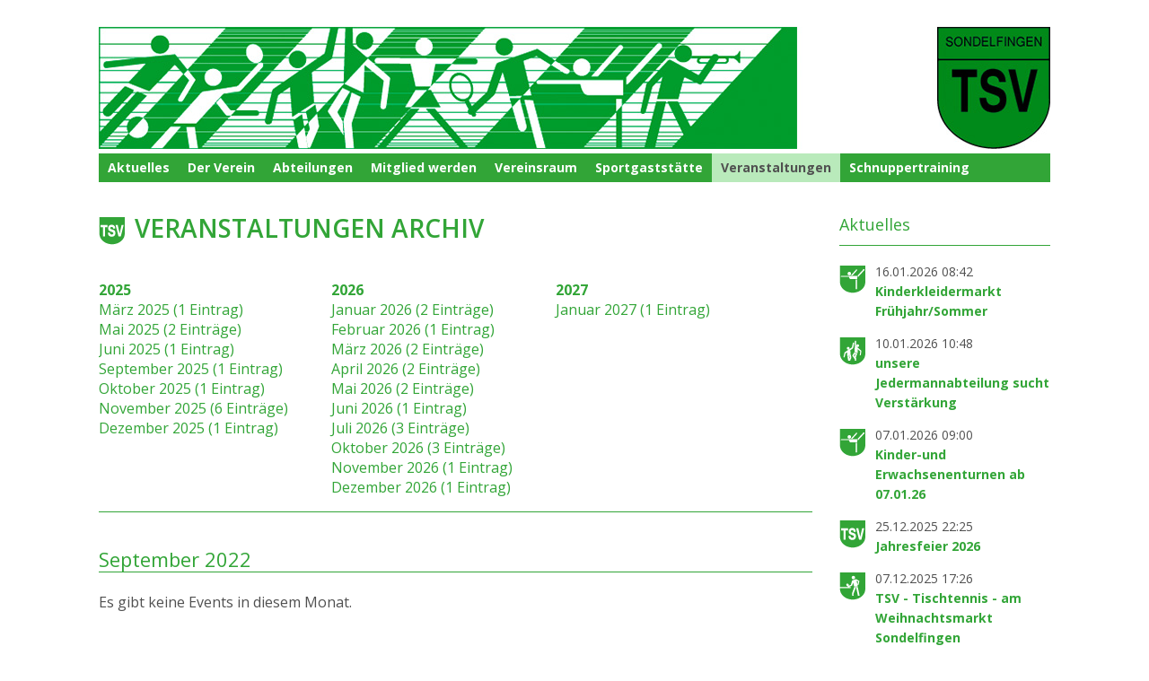

--- FILE ---
content_type: text/html; charset=UTF-8
request_url: https://www.tsv-sondelfingen.de/veranstaltungen/veranstaltungen-archiv.html?month=202209
body_size: 5617
content:
<!DOCTYPE html>
<html lang="de">
<head>

      <meta charset="UTF-8">
    <title>Veranstaltungen Archiv</title>
    <base href="https://www.tsv-sondelfingen.de/">

          <meta name="robots" content="noindex,follow">
      <meta name="description" content="">
      <meta name="keywords" content="">
      <meta name="generator" content="Contao Open Source CMS">
    
    <meta name="viewport" content="width=device-width,initial-scale=1.0">
    <style>#right{width:25%}#container{padding-right:25%}</style>
    <link rel="stylesheet" href="assets/css/layout.min.css,responsive.min.css,reset.min.css,mmenu.css,colorb...-dc6140d1.css">        <script src="assets/js/jquery.min.js,mmenu.js-50999490.js"></script><meta property="og:image" content="http://www.tsv-sondelfingen.de/files/tsv/Hauptverein/logo/Logo-TSV-Sond-og.png">
<link rel="stylesheet" href="https://fonts.googleapis.com/css?family=Open Sans:400,600,700">

          <!--[if lt IE 9]><script src="assets/html5shiv//html5shiv-printshiv.js"></script><![endif]-->
      
</head>
<body id="top" class="mac chrome blink ch131 tsv">

      
    <div id="wrapper">

                        <header id="header">
            <div class="inside">
              
<!-- indexer::stop -->
<nav class="mod_mmenu" id="mobilemenu">

  
  
<ul class="level_1">
            <li class="first"><a href="./" title="Aktuelles vom TSV Sondelfingen" class="first">Aktuelles</a></li>
                <li class="submenu"><a href="der-verein.html" title="Der Verein" class="submenu" aria-haspopup="true">Der Verein</a>
<ul class="level_2">
            <li class="first"><a href="der-verein/vorstand.html" title="Vorstand" class="first">Vorstand</a></li>
                <li><a href="der-verein/beisitzer.html" title="Beisitzer/in">Beisitzer/in</a></li>
                <li><a href="der-verein/ansprechpartner.html" title="Schutzbeauftragte">Schutzbeauftragte</a></li>
                <li><a href="geschaeftsstelle.html" title="Geschäftsstelle">Geschäftsstelle</a></li>
                <li class="submenu"><a href="der-verein/tsv-im-bild.html" title="TSV im Bild" class="submenu" aria-haspopup="true">TSV im Bild</a>
<ul class="level_3">
            <li class="first"><a href="der-verein/tsv-im-bild/blasmusik-kirchenkonzert-2013.html" title="Blasmusik Kirchenkonzert 2013" class="first">Blasmusik Kirchenkonzert 2013</a></li>
                <li><a href="der-verein/tsv-im-bild/ehrenmitgliedernachmittag-2013.html" title="Ehrenmitgliedernachmittag 2013">Ehrenmitgliedernachmittag 2013</a></li>
                <li><a href="der-verein/tsv-im-bild/jahresfeier-2013.html" title="jahresfeier 2013">jahresfeier 2013</a></li>
                <li><a href="der-verein/tsv-im-bild/jazztanzshow-the-power-of-dance-2013.html" title="Jazztanzshow &quot;The Power of Dance&quot; 2013">Jazztanzshow "The Power of Dance" 2013</a></li>
                <li><a href="der-verein/tsv-im-bild/kinderweihnachten-2013.html" title="Kinderweihnachten 2013">Kinderweihnachten 2013</a></li>
                <li><a href="der-verein/tsv-im-bild/ehrenmitgliedernachmittag-2014.html" title="Ehrenmitgliedernachmittag 2014">Ehrenmitgliedernachmittag 2014</a></li>
                <li><a href="der-verein/tsv-im-bild/jahresfeier-2014.html" title="Jahresfeier 2014">Jahresfeier 2014</a></li>
                <li><a href="der-verein/tsv-im-bild/nikolausfeier-2014.html" title="Nikolausfeier 2014">Nikolausfeier 2014</a></li>
                <li><a href="der-verein/tsv-im-bild/ehrenmitgliedernachmittag-2015.html" title="Ehrenmitgliedernachmittag 2015">Ehrenmitgliedernachmittag 2015</a></li>
                <li><a href="der-verein/tsv-im-bild/jahresfeier-2015.html" title="Jahresfeier 2015">Jahresfeier 2015</a></li>
                <li><a href="der-verein/tsv-im-bild/maibaumstellen-2016.html" title="Maibaumstellen 2016">Maibaumstellen 2016</a></li>
                <li><a href="der-verein/tsv-im-bild/ehrenmitgliedernachmittag-2016.html" title="Ehrenmitgliedernachmittag 2016">Ehrenmitgliedernachmittag 2016</a></li>
                <li><a href="der-verein/tsv-im-bild/jahresfeier-2016.html" title="Jahresfeier 2016">Jahresfeier 2016</a></li>
                <li><a href="der-verein/tsv-im-bild/nikolausfeier-2016.html" title="Nikolausfeier 2016">Nikolausfeier 2016</a></li>
                <li><a href="der-verein/tsv-im-bild/maibaumstellen-2017.html" title="Maibaumstellen 2017">Maibaumstellen 2017</a></li>
                <li><a href="der-verein/tsv-im-bild/hockete-2017.html" title="Hockete 2017">Hockete 2017</a></li>
                <li><a href="der-verein/tsv-im-bild/id-2017-ehrenmitgliedernachmittag.html" title="Ehrenmitgliedernachmittag 2017">Ehrenmitgliedernachmittag 2017</a></li>
                <li><a href="der-verein/tsv-im-bild/jahresfeier-2017.html" title="Jahresfeier 2017">Jahresfeier 2017</a></li>
                <li><a href="der-verein/tsv-im-bild/nikolausfeier-2017.html" title="Nikolausfeier 2017">Nikolausfeier 2017</a></li>
                <li><a href="der-verein/tsv-im-bild/ehrenmitgliedernachmittag-2018.html" title="Ehrenmitgliedernachmittag 2018">Ehrenmitgliedernachmittag 2018</a></li>
                <li><a href="der-verein/tsv-im-bild/jahresfeier-2018.html" title="Jahresfeier 2018">Jahresfeier 2018</a></li>
                <li><a href="der-verein/tsv-im-bild/nikolausfeier-2018.html" title="Nikolausfeier 2018">Nikolausfeier 2018</a></li>
                <li><a href="der-verein/tsv-im-bild/umbau-kegelbahn-2019.html" title="Umbau Kegelbahn 2019">Umbau Kegelbahn 2019</a></li>
                <li><a href="der-verein/tsv-im-bild/ehrenmitgliedernachmittag-2019.html" title="Ehrenmitgliedernachmittag 2019">Ehrenmitgliedernachmittag 2019</a></li>
                <li><a href="der-verein/tsv-im-bild/jahresfeier-2019.html" title="Jahresfeier 2019">Jahresfeier 2019</a></li>
                <li><a href="der-verein/tsv-im-bild/nikolausfeier-2019.html" title="Nikolausfeier 2019">Nikolausfeier 2019</a></li>
                <li><a href="der-verein/tsv-im-bild/ehrenmitgliedernachmittag-2021.html" title="Ehrenmitgliedernachmittag 2021">Ehrenmitgliedernachmittag 2021</a></li>
                <li><a href="der-verein/tsv-im-bild/Ehrenmitgliedermittag-2022.html" title="Ehrenmitgliedermittag 2022">Ehrenmitgliedermittag 2022</a></li>
                <li><a href="der-verein/tsv-im-bild/ehrungsabend-2023.html" title="Ehrungsabend 2023">Ehrungsabend 2023</a></li>
                <li><a href="der-verein/tsv-im-bild/120-jahre-tsv.html" title="120 Jahre TSV">120 Jahre TSV</a></li>
                <li><a href="der-verein/tsv-im-bild/ehrenmitgliedermittag-2023.html" title="Ehrenmitgliedermittag 2023">Ehrenmitgliedermittag 2023</a></li>
                <li><a href="der-verein/tsv-im-bild/nikolausfeier-2023.html" title="Nikolausfeier 2023">Nikolausfeier 2023</a></li>
                <li><a href="der-verein/tsv-im-bild/ehrenmitgliedermittag-2024.html" title="Ehrenmitgliedermittag 2024">Ehrenmitgliedermittag 2024</a></li>
                <li><a href="der-verein/tsv-im-bild/jahresfeier-2024.html" title="Jahresfeier 2024">Jahresfeier 2024</a></li>
                <li><a href="der-verein/tsv-im-bild/nikolausfeier-2024.html" title="Nikolausfeier 2024">Nikolausfeier 2024</a></li>
                <li class="last"><a href="der-verein/tsv-im-bild/ehrungsabend-2025.html" title="Ehrungsabend 2025" class="last">Ehrungsabend 2025</a></li>
      </ul>
</li>
                <li><a href="der-verein/rund-um-den-tsv.html" title="Rund um den TSV">Rund um den TSV</a></li>
                <li class="last"><a href="der-verein/chronik.html" title="Chronik" class="last">Chronik</a></li>
      </ul>
</li>
                <li class="submenu abteilung"><a href="abteilungen.html" title="Abteilungen" class="submenu abteilung" aria-haspopup="true">Abteilungen</a>
<ul class="level_2">
            <li class="first"><a href="http://www.blasmusik-sondelfingen.de/" title="Blasmusik" class="first" target="_blank" rel="noreferrer noopener">Blasmusik</a></li>
                <li class="fussball"><a href="https://fussball.tsv-sondelfingen.de/" title="Fußball" class="fussball">Fußball</a></li>
                <li class="jazztanz"><a href="https://jazztanz.tsv-sondelfingen.de/" title="Dance" class="jazztanz">Dance</a></li>
                <li class="jedermann"><a href="https://jedermann.tsv-sondelfingen.de/" title="Jedermannsport" class="jedermann">Jedermann</a></li>
                <li class="tennis"><a href="https://tennis.tsv-sondelfingen.de/" title="Tennis" class="tennis">Tennis</a></li>
                <li class="tischtennis"><a href="https://tischtennis.tsv-sondelfingen.de/" title="Tischtennis" class="tischtennis">Tischtennis</a></li>
                <li class="turnen last"><a href="https://turnen.tsv-sondelfingen.de/" title="Turnen" class="turnen last">Turnen</a></li>
      </ul>
</li>
                <li><a href="mitglied-werden.html" title="Mitglied werden">Mitglied werden</a></li>
                <li><a href="vereinsraum.html" title="Vereinsraum">Vereinsraum</a></li>
                <li><a href="https://sportheim-sportgaststatte-hohensteig-tsv.business.site/" title="Sportgaststätte" target="_blank" rel="noreferrer noopener">Sportgaststätte</a></li>
                <li class="trail"><a href="veranstaltungen.html" title="Veranstaltungen" class="trail">Veranstaltungen</a></li>
                <li class="last"><a href="Schnuppertraining.html" title="Probetraining" class="last">Schnuppertraining</a></li>
      </ul>

</nav>
<!-- indexer::continue -->

<div id="menu-mobile">
<div id="opener"><a href="#mobilemenu"><span class="line"></span><span class="line"></span><span class="line"></span></a></div></div>
<div id="banner" class="mod_article"><div class="ce_image block">

        
  
  
<figure class="image_container">
      <a href="./">
  
  

<img src="files/tsv/Hauptverein/logo/banner.jpg" width="1060" height="136" alt="">


      </a>
  
  </figure>



</div>
  
</div>
<!-- indexer::stop -->
<nav class="mod_navigation block" id="mainnav-lvl1">

  
  <a href="veranstaltungen/veranstaltungen-archiv.html?month=202209#skipNavigation2" class="invisible">Navigation überspringen</a>

  
<ul class="level_1">
            <li class="first"><a href="./" title="Aktuelles vom TSV Sondelfingen" class="first">Aktuelles</a></li>
                <li class="submenu"><a href="der-verein.html" title="Der Verein" class="submenu" aria-haspopup="true">Der Verein</a>
<ul class="level_2">
            <li class="first"><a href="der-verein/vorstand.html" title="Vorstand" class="first">Vorstand</a></li>
                <li><a href="der-verein/beisitzer.html" title="Beisitzer/in">Beisitzer/in</a></li>
                <li><a href="der-verein/ansprechpartner.html" title="Schutzbeauftragte">Schutzbeauftragte</a></li>
                <li><a href="geschaeftsstelle.html" title="Geschäftsstelle">Geschäftsstelle</a></li>
                <li><a href="der-verein/tsv-im-bild.html" title="TSV im Bild">TSV im Bild</a></li>
                <li><a href="der-verein/rund-um-den-tsv.html" title="Rund um den TSV">Rund um den TSV</a></li>
                <li class="last"><a href="der-verein/chronik.html" title="Chronik" class="last">Chronik</a></li>
      </ul>
</li>
                <li class="submenu abteilung"><a href="abteilungen.html" title="Abteilungen" class="submenu abteilung" aria-haspopup="true">Abteilungen</a>
<ul class="level_2">
            <li class="first"><a href="http://www.blasmusik-sondelfingen.de/" title="Blasmusik" class="first" target="_blank" rel="noreferrer noopener">Blasmusik</a></li>
                <li class="fussball"><a href="https://fussball.tsv-sondelfingen.de/" title="Fußball" class="fussball">Fußball</a></li>
                <li class="jazztanz"><a href="https://jazztanz.tsv-sondelfingen.de/" title="Dance" class="jazztanz">Dance</a></li>
                <li class="jedermann"><a href="https://jedermann.tsv-sondelfingen.de/" title="Jedermannsport" class="jedermann">Jedermann</a></li>
                <li class="tennis"><a href="https://tennis.tsv-sondelfingen.de/" title="Tennis" class="tennis">Tennis</a></li>
                <li class="tischtennis"><a href="https://tischtennis.tsv-sondelfingen.de/" title="Tischtennis" class="tischtennis">Tischtennis</a></li>
                <li class="turnen last"><a href="https://turnen.tsv-sondelfingen.de/" title="Turnen" class="turnen last">Turnen</a></li>
      </ul>
</li>
                <li><a href="mitglied-werden.html" title="Mitglied werden">Mitglied werden</a></li>
                <li><a href="vereinsraum.html" title="Vereinsraum">Vereinsraum</a></li>
                <li><a href="https://sportheim-sportgaststatte-hohensteig-tsv.business.site/" title="Sportgaststätte" target="_blank" rel="noreferrer noopener">Sportgaststätte</a></li>
                <li class="trail"><a href="veranstaltungen.html" title="Veranstaltungen" class="trail">Veranstaltungen</a></li>
                <li class="last"><a href="Schnuppertraining.html" title="Probetraining" class="last">Schnuppertraining</a></li>
      </ul>

  <span id="skipNavigation2" class="invisible"></span>

</nav>
<!-- indexer::continue -->
            </div>
          </header>
              
      
              <div id="container">

                                
                      <div id="main">
              <div class="inside">
		      	<h1 class="abteilungs-icon">Veranstaltungen Archiv</h1>
                

  <div class="mod_article block" id="article-81">
    
          
<!-- indexer::stop -->
<div class="mod_eventmenu block">

        
  
  <ul class="level_1">
          <li class="year submenu">
                  <a href="veranstaltungen/veranstaltungen-archiv.html?year=2025">2025</a>
                <ul class="level_2">
                                    <li class="first"><a href="veranstaltungen/veranstaltungen-archiv.html?month=202503" title="März 2025 (1 Eintrag)">März 2025 (1 Eintrag)</a></li>
                                                <li><a href="veranstaltungen/veranstaltungen-archiv.html?month=202505" title="Mai 2025 (2 Einträge)">Mai 2025 (2 Einträge)</a></li>
                                                <li><a href="veranstaltungen/veranstaltungen-archiv.html?month=202506" title="Juni 2025 (1 Eintrag)">Juni 2025 (1 Eintrag)</a></li>
                                                <li><a href="veranstaltungen/veranstaltungen-archiv.html?month=202509" title="September 2025 (1 Eintrag)">September 2025 (1 Eintrag)</a></li>
                                                <li><a href="veranstaltungen/veranstaltungen-archiv.html?month=202510" title="Oktober 2025 (1 Eintrag)">Oktober 2025 (1 Eintrag)</a></li>
                                                <li><a href="veranstaltungen/veranstaltungen-archiv.html?month=202511" title="November 2025 (6 Einträge)">November 2025 (6 Einträge)</a></li>
                                                <li class="last"><a href="veranstaltungen/veranstaltungen-archiv.html?month=202512" title="Dezember 2025 (1 Eintrag)">Dezember 2025 (1 Eintrag)</a></li>
                              </ul>
      </li>
          <li class="year submenu">
                  <a href="veranstaltungen/veranstaltungen-archiv.html?year=2026">2026</a>
                <ul class="level_2">
                                    <li class="first"><a href="veranstaltungen/veranstaltungen-archiv.html?month=202601" title="Januar 2026 (2 Einträge)">Januar 2026 (2 Einträge)</a></li>
                                                <li><a href="veranstaltungen/veranstaltungen-archiv.html?month=202602" title="Februar 2026 (1 Eintrag)">Februar 2026 (1 Eintrag)</a></li>
                                                <li><a href="veranstaltungen/veranstaltungen-archiv.html?month=202603" title="März 2026 (2 Einträge)">März 2026 (2 Einträge)</a></li>
                                                <li><a href="veranstaltungen/veranstaltungen-archiv.html?month=202604" title="April 2026 (2 Einträge)">April 2026 (2 Einträge)</a></li>
                                                <li><a href="veranstaltungen/veranstaltungen-archiv.html?month=202605" title="Mai 2026 (2 Einträge)">Mai 2026 (2 Einträge)</a></li>
                                                <li><a href="veranstaltungen/veranstaltungen-archiv.html?month=202606" title="Juni 2026 (1 Eintrag)">Juni 2026 (1 Eintrag)</a></li>
                                                <li><a href="veranstaltungen/veranstaltungen-archiv.html?month=202607" title="Juli 2026 (3 Einträge)">Juli 2026 (3 Einträge)</a></li>
                                                <li><a href="veranstaltungen/veranstaltungen-archiv.html?month=202610" title="Oktober 2026 (3 Einträge)">Oktober 2026 (3 Einträge)</a></li>
                                                <li><a href="veranstaltungen/veranstaltungen-archiv.html?month=202611" title="November 2026 (1 Eintrag)">November 2026 (1 Eintrag)</a></li>
                                                <li class="last"><a href="veranstaltungen/veranstaltungen-archiv.html?month=202612" title="Dezember 2026 (1 Eintrag)">Dezember 2026 (1 Eintrag)</a></li>
                              </ul>
      </li>
          <li class="year submenu">
                  <a href="veranstaltungen/veranstaltungen-archiv.html?year=2027">2027</a>
                <ul class="level_2">
                                    <li class="first last"><a href="veranstaltungen/veranstaltungen-archiv.html?month=202701" title="Januar 2027 (1 Eintrag)">Januar 2027 (1 Eintrag)</a></li>
                              </ul>
      </li>
      </ul>


</div>
<!-- indexer::continue -->

<!-- indexer::stop -->
<div class="mod_eventlist block">

            <h1> September 2022</h1>
      
  
  
<div class="empty">Es gibt keine Events in diesem Monat.</div>
  

</div>
<!-- indexer::continue -->
    
      </div>

              </div>
                          </div>
          
                                    <aside id="right">
                <div class="inside">
                  
<!-- indexer::stop -->
<div class="mod_newslist block">

            <h2>Aktuelles</h2>
      
  
      
<div class="layout_simple arc_10 block featured first even">
  <time datetime="2026-01-16T08:42:00+01:00">16.01.2026 08:42</time>   <a href="https://turnen.tsv-sondelfingen.de/turnen/aktuelles/kinderkleidermarkt-fruehjahr-sommer.html">Kinderkleidermarkt Frühjahr/Sommer</a>
</div>

<div class="layout_simple arc_12 block featured odd">
  <time datetime="2026-01-10T10:48:00+01:00">10.01.2026 10:48</time>   <a href="https://jedermann.tsv-sondelfingen.de/jedermannsport/aktuelles/unsere-jedermannabteilung-sucht-verstaerkung.html">unsere Jedermannabteilung sucht Verstärkung</a>
</div>

<div class="layout_simple arc_10 block featured even">
  <time datetime="2026-01-07T09:00:00+01:00">07.01.2026 09:00</time>   <a href="https://turnen.tsv-sondelfingen.de/turnen/aktuelles/kinderturnen-nach-den-ferien.html">Kinder-und Erwachsenenturnen ab 07.01.26</a>
</div>

<div class="layout_simple arc_3 block featured odd">
  <time datetime="2025-12-25T22:25:00+01:00">25.12.2025 22:25</time>   <a href="aktuelles/neuigkeiten/jahresfeier-2026.html">Jahresfeier 2026</a>
</div>

<div class="layout_simple arc_13 block featured last even">
  <time datetime="2025-12-07T17:26:00+01:00">07.12.2025 17:26</time>   <a href="https://tischtennis.tsv-sondelfingen.de/tischtennis/aktuelles/tsv-tischtennis-am-weihnachtsmarkt-sondelfingen.html">TSV - Tischtennis - am Weihnachtsmarkt Sondelfingen</a>
</div>
      

</div>
<!-- indexer::continue -->

<div class="mod_article"><h2 class="ce_headline">
  Jugendschutz</h2>

<div class="ce_text block">

        
  
      <p><a href="der-verein/ansprechpartner.html">Jugendschutz</a></p>  
  
  

</div>

<div class="ce_text block">

            <h2>Kontakt</h2>
      
  
      <p class="Flie-text-rechts">TSV Sondelfingen 1903 e. V.<br>Gewand Hohensteig 2<br>72766 Reutlingen</p>
<p class="Flie-text-rechts">Telefon 0 71 21 / 4 56 06</p>
<p class="Flie-text-rechts"><a title="E-Mail an den TSV Sondelfingen schrieben" href="&#109;&#97;&#105;&#108;&#116;&#111;&#58;&#105;&#x6E;&#102;&#x6F;&#64;&#x74;&#115;&#x76;&#45;&#x73;&#111;&#x6E;&#100;&#x65;&#108;&#x66;&#105;&#x6E;&#103;&#x65;&#110;&#x2E;&#100;&#x65;">&#105;&#x6E;&#102;&#x6F;&#64;&#x74;&#115;&#x76;&#45;&#x73;&#111;&#x6E;&#100;&#x65;&#108;&#x66;&#105;&#x6E;&#103;&#x65;&#110;&#x2E;&#100;&#x65;</a></p>  
  
  

</div>
  
</div>                </div>
              </aside>
                      
        </div>
      
      
                        <footer id="footer">
            <div class="inside">
              
<!-- indexer::stop -->
<nav class="mod_customnav block">

  
  <a href="veranstaltungen/veranstaltungen-archiv.html?month=202209#skipNavigation133" class="invisible">Navigation überspringen</a>

  
<ul class="level_1">
            <li class="first"><a href="./" title="Aktuelles vom TSV Sondelfingen" class="first">Aktuelles</a></li>
                <li><a href="der-verein.html" title="Der Verein">Der Verein</a></li>
                <li><a href="mitglied-werden.html" title="Mitglied werden">Mitglied werden</a></li>
                <li><a href="vereinsraum.html" title="Vereinsraum">Vereinsraum</a></li>
                <li class="trail"><a href="veranstaltungen.html" title="Veranstaltungen" class="trail">Veranstaltungen</a></li>
                <li class="last"><a href="Schnuppertraining.html" title="Probetraining" class="last">Schnuppertraining</a></li>
      </ul>

  <span id="skipNavigation133" class="invisible"></span>

</nav>
<!-- indexer::continue -->

<!-- indexer::stop -->
<nav class="mod_customnav block">

  
  <a href="veranstaltungen/veranstaltungen-archiv.html?month=202209#skipNavigation134" class="invisible">Navigation überspringen</a>

  
<ul class="level_1">
            <li class="first"><a href="http://www.blasmusik-sondelfingen.de/" title="Blasmusik" class="first" target="_blank" rel="noreferrer noopener">Blasmusik</a></li>
                <li class="fussball"><a href="https://fussball.tsv-sondelfingen.de/" title="Fußball" class="fussball">Fußball</a></li>
                <li class="jazztanz"><a href="https://jazztanz.tsv-sondelfingen.de/" title="Dance" class="jazztanz">Dance</a></li>
                <li class="jedermann"><a href="https://jedermann.tsv-sondelfingen.de/" title="Jedermannsport" class="jedermann">Jedermann</a></li>
                <li class="tennis"><a href="https://tennis.tsv-sondelfingen.de/" title="Tennis" class="tennis">Tennis</a></li>
                <li class="tischtennis"><a href="https://tischtennis.tsv-sondelfingen.de/" title="Tischtennis" class="tischtennis">Tischtennis</a></li>
                <li class="turnen last"><a href="https://turnen.tsv-sondelfingen.de/" title="Turnen" class="turnen last">Turnen</a></li>
      </ul>

  <span id="skipNavigation134" class="invisible"></span>

</nav>
<!-- indexer::continue -->

<!-- indexer::stop -->
<nav class="mod_customnav block">

  
  <a href="veranstaltungen/veranstaltungen-archiv.html?month=202209#skipNavigation136" class="invisible">Navigation überspringen</a>

  
<ul class="level_1">
            <li class="first"><a href="inhalt-footer/impressum.html" title="Impressum" class="first">Impressum</a></li>
                <li class="last"><a href="inhalt-footer/datenschutzerklaerung.html" title="Datenschutzerklärung" class="last">Datenschutzerklärung</a></li>
      </ul>

  <span id="skipNavigation136" class="invisible"></span>

</nav>
<!-- indexer::continue -->
            </div>
          </footer>
              
    </div>

      
  
<script src="assets/jquery-ui/js/jquery-ui.min.js?v=1.13.2"></script>
<script>
  jQuery(function($) {
    $(document).accordion({
      // Put custom options here
      heightStyle: 'content',
      header: '.toggler',
      collapsible: true,
      create: function(event, ui) {
        ui.header.addClass('active');
        $('.toggler').attr('tabindex', 0);
      },
      activate: function(event, ui) {
        ui.newHeader.addClass('active');
        ui.oldHeader.removeClass('active');
        $('.toggler').attr('tabindex', 0);
      }
    });
  });
</script>

<script src="assets/colorbox/js/colorbox.min.js?v=1.6.4.2"></script>
<script>
  jQuery(function($) {
    $('a[data-lightbox]').map(function() {
      $(this).colorbox({
        // Put custom options here
        loop: false,
        rel: $(this).attr('data-lightbox'),
        maxWidth: '95%',
        maxHeight: '95%'
      });
    });
  });
</script>

<script src="assets/swipe/js/swipe.min.js?v=2.2.2"></script>
<script>
  (function() {
    var e = document.querySelectorAll('.content-slider, .slider-control'), c, i;
    for (i=0; i<e.length; i+=2) {
      c = e[i].getAttribute('data-config').split(',');
      new Swipe(e[i], {
        // Put custom options here
        'auto': parseInt(c[0]),
        'speed': parseInt(c[1]),
        'startSlide': parseInt(c[2]),
        'continuous': parseInt(c[3]),
        'menu': e[i+1]
      });
    }
  })();
</script>

<script>
  (function() {
    var p = document.querySelector('p.error') || document.querySelector('p.confirm');
    if (p) {
      p.scrollIntoView();
    }
  })();
</script>
<script>
    document.addEventListener(
        "DOMContentLoaded", function () {
            const menu = document.querySelector('#mobilemenu');
            if (null !== menu && 0 === menu.querySelectorAll('li.active').length) {
                const trails = menu.querySelectorAll('li.trail');
                if (0 < trails.length) {
                    trails.item(trails.length - 1).classList.add('active');
                }
            }
            new Mmenu('#mobilemenu', {"navbar":{"title":"Men\u00fc"},"onClick":{"close":true},"extensions":["theme-white"]}, {"classNames":{"selected":"active"}});
        }
    );
</script>

  
<!-- indexer::stop -->
<div class="mod_visitors_fe_invisible mod_visitors block">

        
      <!-- Template for "only counting", no display in Frontend. -->
        <span class="visitor_count invisible"><!-- not counted --></span>
    <script>
    document.addEventListener('DOMContentLoaded', function () {
        var iWidth  = window.innerWidth  || (window.document.documentElement.clientWidth  || window.document.body.clientWidth); 
        var iHeight = window.innerHeight || (window.document.documentElement.clientHeight || window.document.body.clientHeight);
        var sWidth  = screen.width;
        var sHeight = screen.height;
        var visitorurl = 'visitors/scco?vcid=1&scrw='+sWidth+'&scrh='+sHeight+'&scriw='+iWidth+'&scrih='+iHeight+'';
        try {
            fetch( visitorurl, { method: 'GET' , headers: { 'X-Requested-With': 'XMLHttpRequest', } } )
            .catch( error => console.error('error:', error) );
        } catch (r) {
            return;
        }
        
    });
    </script>
    

</div>
<!-- indexer::continue -->


</body>
</html>


--- FILE ---
content_type: text/css
request_url: https://www.tsv-sondelfingen.de/assets/css/layout.min.css,responsive.min.css,reset.min.css,mmenu.css,colorb...-dc6140d1.css
body_size: 98445
content:
body,form,figure{margin:0;padding:0}img{border:0}header,footer,nav,section,aside,article,figure,figcaption{display:block}body{font-size:100.01%}select,input,textarea{font-size:99%}#container,.inside{position:relative}#main,#left,#right{float:left;position:relative}#main{width:100%}#left{margin-left:-100%}#right{margin-right:-100%}#footer{clear:both}#main .inside{min-height:1px}.ce_gallery>ul,.content-gallery>ul{margin:0;padding:0;overflow:hidden;list-style:none}.ce_gallery>ul li,.content-gallery>ul li{float:left}.ce_gallery>ul li.col_first,.content-gallery>ul li.col_first{clear:left}.float_left,.media--left>figure{float:left}.float_right,.media--right>figure{float:right}.block{overflow:hidden}.media{display:flow-root}.clear,#clear{height:.1px;font-size:.1px;line-height:.1px;clear:both}.invisible{border:0;clip:rect(0 0 0 0);height:1px;margin:-1px;overflow:hidden;padding:0;position:absolute;width:1px}.custom{display:block}#container:after,.custom:after{content:"";display:table;clear:both}
@media (max-width:767px){#wrapper{margin:0;width:auto}#container{padding-left:0;padding-right:0}#main,#left,#right{float:none;width:auto}#left{right:0;margin-left:0}#right{margin-right:0}}img{max-width:100%;height:auto}.audio_container audio{max-width:100%}.video_container video{max-width:100%;height:auto}.aspect,.responsive{position:relative;height:0}.aspect iframe,.responsive iframe{position:absolute;top:0;left:0;width:100%;height:100%}.aspect--16\:9,.responsive.ratio-169{padding-bottom:56.25%}.aspect--16\:10,.responsive.ratio-1610{padding-bottom:62.5%}.aspect--21\:9,.responsive.ratio-219{padding-bottom:42.8571%}.aspect--4\:3,.responsive.ratio-43{padding-bottom:75%}.aspect--3\:2,.responsive.ratio-32{padding-bottom:66.6666%}
header,footer,nav,section,aside,main,article,figure,figcaption{display:block}body,div,h1,h2,h3,h4,h5,h6,p,blockquote,pre,code,ol,ul,li,dl,dt,dd,figure,table,th,td,form,fieldset,legend,input,textarea{margin:0;padding:0}table{border-spacing:0;border-collapse:collapse}caption,th,td{text-align:left;text-align:start;vertical-align:top}abbr,acronym{font-variant:normal;border-bottom:1px dotted #666;cursor:help}blockquote,q{quotes:none}fieldset,img,iframe{border:0}ul{list-style-type:none}sup{vertical-align:text-top}sub{vertical-align:text-bottom}del{text-decoration:line-through}ins{text-decoration:none}body{font:12px/1 "Lucida Grande","Lucida Sans Unicode",Verdana,sans-serif;color:#000}input,button,textarea,select{font-family:inherit;font-size:99%;font-weight:inherit}pre,code{font-family:Monaco,monospace}h1,h2,h3,h4,h5,h6{font-size:100%;font-weight:400}h1{font-size:1.8333em}h2{font-size:1.6667em}h3{font-size:1.5em}h4{font-size:1.3333em}table{font-size:inherit}caption,th{font-weight:700}a{color:#00f}h1,h2,h3,h4,h5,h6{margin-top:1em}h1,h2,h3,h4,h5,h6,p,pre,blockquote,table,ol,ul,form{margin-bottom:12px}
/*!
 * mmenu.js
 * mmenujs.com
 *
 * Copyright (c) Fred Heusschen
 * frebsite.nl
 *
 * License: CC-BY-NC-4.0
 * http://creativecommons.org/licenses/by-nc/4.0/
 */.mm-menu_theme-white{--mm-color-border:rgba( 0,0,0, 0.1 );--mm-color-button:rgba( 0,0,0, 0.3 );--mm-color-text:rgba( 0,0,0, 0.7 );--mm-color-text-dimmed:rgba( 0,0,0, 0.3 );--mm-color-background:#fff;--mm-color-background-highlight:rgba( 0,0,0, 0.06 );--mm-color-background-emphasis:rgba( 0,0,0, 0.03 );--mm-shadow:0 0 10px rgba( 0,0,0, 0.2 )}.mm-menu_theme-dark{--mm-color-border:rgba( 0,0,0, 0.3 );--mm-color-button:rgba( 255,255,255, 0.4 );--mm-color-text:rgba( 255,255,255, 0.85 );--mm-color-text-dimmed:rgba( 255,255,255, 0.4 );--mm-color-background:#333;--mm-color-background-highlight:rgba( 255,255,255, 0.08 );--mm-color-background-emphasis:rgba( 0,0,0, 0.1 );--mm-shadow:0 0 20px rgba( 0,0,0, 0.5 )}.mm-menu_theme-black{--mm-color-border:rgba( 255,255,255, 0.25 );--mm-color-button:rgba( 255,255,255, 0.4 );--mm-color-text:rgba( 255,255,255, 0.75 );--mm-color-text-dimmed:rgba( 255,255,255, 0.4 );--mm-color-background:#000;--mm-color-background-highlight:rgba( 255,255,255, 0.2 );--mm-color-background-emphasis:rgba( 255,255,255, 0.15 );--mm-shadow:none}:root{--mm-line-height:20px;--mm-listitem-size:44px;--mm-navbar-size:44px;--mm-offset-top:0;--mm-offset-right:0;--mm-offset-bottom:0;--mm-offset-left:0;--mm-color-border:rgba(0, 0, 0, 0.1);--mm-color-button:rgba(0, 0, 0, 0.3);--mm-color-text:rgba(0, 0, 0, 0.75);--mm-color-text-dimmed:rgba(0, 0, 0, 0.3);--mm-color-background:#f3f3f3;--mm-color-background-highlight:rgba(0, 0, 0, 0.05);--mm-color-background-emphasis:rgba(255, 255, 255, 0.4);--mm-shadow:0 0 10px rgba(0, 0, 0, 0.3)}.mm-hidden{display:none!important}.mm-wrapper{overflow-x:hidden;position:relative}.mm-menu{top:0;right:0;bottom:0;left:0;background:#f3f3f3;border-color:rgba(0,0,0,.1);color:rgba(0,0,0,.75);line-height:20px;display:-webkit-box;display:-ms-flexbox;display:flex;-webkit-box-orient:vertical;-webkit-box-direction:normal;-ms-flex-direction:column;flex-direction:column;padding:0;margin:0;-webkit-box-sizing:border-box;box-sizing:border-box;position:absolute;top:var(--mm-offset-top);right:var(--mm-offset-right);bottom:var(--mm-offset-bottom);left:var(--mm-offset-left);z-index:0;background:var(--mm-color-background);border-color:var(--mm-color-border);color:var(--mm-color-text);line-height:var(--mm-line-height);-webkit-tap-highlight-color:var(--mm-color-background-emphasis);-webkit-font-smoothing:antialiased;-moz-osx-font-smoothing:grayscale}.mm-menu a,.mm-menu a:active,.mm-menu a:hover,.mm-menu a:link,.mm-menu a:visited{text-decoration:none;color:inherit}[dir=rtl] .mm-menu{direction:rtl}.mm-panel{background:#f3f3f3;border-color:rgba(0,0,0,.1);color:rgba(0,0,0,.75);z-index:0;-webkit-box-sizing:border-box;box-sizing:border-box;width:100%;-webkit-overflow-scrolling:touch;overflow:scroll;overflow-x:hidden;overflow-y:auto;background:var(--mm-color-background);border-color:var(--mm-color-border);color:var(--mm-color-text);-webkit-transform:translate3d(100%,0,0);transform:translate3d(100%,0,0);-webkit-transition:-webkit-transform .4s ease;transition:-webkit-transform .4s ease;-o-transition:transform .4s ease;transition:transform .4s ease;transition:transform .4s ease,-webkit-transform .4s ease}.mm-panel:after{height:44px}.mm-panel:not(.mm-hidden){display:block}.mm-panel:after{content:'';display:block;height:var(--mm-listitem-size)}.mm-panel_opened{z-index:1;-webkit-transform:translate3d(0,0,0);transform:translate3d(0,0,0)}.mm-panel_opened-parent{-webkit-transform:translate3d(-30%,0,0);transform:translate3d(-30%,0,0)}.mm-panel_highest{z-index:2}.mm-panel_noanimation{-webkit-transition:none!important;-o-transition:none!important;transition:none!important}.mm-panel_noanimation.mm-panel_opened-parent{-webkit-transform:translate3d(0,0,0);transform:translate3d(0,0,0)}.mm-panels>.mm-panel{position:absolute;left:0;right:0;top:0;bottom:0}.mm-panel__content{padding:20px 20px 0}.mm-panels{background:#f3f3f3;border-color:rgba(0,0,0,.1);color:rgba(0,0,0,.75);position:relative;height:100%;-webkit-box-flex:1;-ms-flex-positive:1;flex-grow:1;overflow:hidden;background:var(--mm-color-background);border-color:var(--mm-color-border);color:var(--mm-color-text)}[dir=rtl] .mm-panel:not(.mm-panel_opened){-webkit-transform:translate3d(-100%,0,0);transform:translate3d(-100%,0,0)}[dir=rtl] .mm-panel.mm-panel_opened-parent{-webkit-transform:translate3d(30%,0,0);transform:translate3d(30%,0,0)}.mm-listitem_vertical>.mm-panel{display:none;width:100%;padding:10px 0 10px 10px;-webkit-transform:none!important;-ms-transform:none!important;transform:none!important}.mm-listitem_vertical>.mm-panel:after,.mm-listitem_vertical>.mm-panel:before{content:none;display:none}.mm-listitem_opened>.mm-panel{display:block}.mm-listitem_vertical>.mm-listitem__btn{height:44px;height:var(--mm-listitem-size);bottom:auto}.mm-listitem_vertical .mm-listitem:last-child:after{border-color:transparent}.mm-listitem_opened>.mm-listitem__btn:after{-webkit-transform:rotate(225deg);-ms-transform:rotate(225deg);transform:rotate(225deg);right:19px}.mm-btn{-webkit-box-flex:0;-ms-flex-positive:0;flex-grow:0;-ms-flex-negative:0;flex-shrink:0;position:relative;-webkit-box-sizing:border-box;box-sizing:border-box;width:50px;padding:0}.mm-btn:after,.mm-btn:before{border:2px solid rgba(0,0,0,.3);border:2px solid var(--mm-color-button)}.mm-btn_next:after,.mm-btn_prev:before{content:'';border-bottom:none;border-right:none;-webkit-box-sizing:content-box;box-sizing:content-box;display:block;width:8px;height:8px;margin:auto;position:absolute;top:0;bottom:0}.mm-btn_prev:before{-webkit-transform:rotate(-45deg);-ms-transform:rotate(-45deg);transform:rotate(-45deg);left:23px;right:auto}.mm-btn_next:after{-webkit-transform:rotate(135deg);-ms-transform:rotate(135deg);transform:rotate(135deg);right:23px;left:auto}.mm-btn_close:after,.mm-btn_close:before{content:'';-webkit-box-sizing:content-box;box-sizing:content-box;display:block;width:5px;height:5px;margin:auto;position:absolute;top:0;bottom:0;-webkit-transform:rotate(-45deg);-ms-transform:rotate(-45deg);transform:rotate(-45deg)}.mm-btn_close:before{border-right:none;border-bottom:none;right:18px}.mm-btn_close:after{border-left:none;border-top:none;right:25px}[dir=rtl] .mm-btn_next:after{-webkit-transform:rotate(-45deg);-ms-transform:rotate(-45deg);transform:rotate(-45deg);left:23px;right:auto}[dir=rtl] .mm-btn_prev:before{-webkit-transform:rotate(135deg);-ms-transform:rotate(135deg);transform:rotate(135deg);right:23px;left:auto}[dir=rtl] .mm-btn_close:after,[dir=rtl] .mm-btn_close:before{right:auto}[dir=rtl] .mm-btn_close:before{left:25px}[dir=rtl] .mm-btn_close:after{left:18px}.mm-navbar{min-height:44px;border-bottom:1px solid rgba(0,0,0,.1);background:#f3f3f3;color:rgba(0,0,0,.3);display:-webkit-box;display:-ms-flexbox;display:flex;min-height:var(--mm-navbar-size);border-bottom:1px solid var(--mm-color-border);background:var(--mm-color-background);color:var(--mm-color-text-dimmed);text-align:center;opacity:1;-webkit-transition:opacity .4s ease;-o-transition:opacity .4s ease;transition:opacity .4s ease}.mm-navbar>*{min-height:44px}@supports ((position:-webkit-sticky) or (position:sticky)){.mm-navbar_sticky{position:-webkit-sticky;position:sticky;top:0;z-index:1}}.mm-navbar>*{-webkit-box-flex:1;-ms-flex-positive:1;flex-grow:1;display:-webkit-box;display:-ms-flexbox;display:flex;-webkit-box-align:center;-ms-flex-align:center;align-items:center;-webkit-box-pack:center;-ms-flex-pack:center;justify-content:center;-webkit-box-sizing:border-box;box-sizing:border-box}.mm-navbar__btn{-webkit-box-flex:0;-ms-flex-positive:0;flex-grow:0}.mm-navbar__title{-webkit-box-flex:1;-ms-flex:1 1 50%;flex:1 1 50%;display:-webkit-box;display:-ms-flexbox;display:flex;padding-left:20px;padding-right:20px;overflow:hidden}.mm-navbar__title:not(:last-child){padding-right:0}.mm-navbar__title>span{-o-text-overflow:ellipsis;text-overflow:ellipsis;white-space:nowrap;overflow:hidden}.mm-navbar__btn:not(.mm-hidden)+.mm-navbar__title{padding-left:0}.mm-navbar__btn:not(.mm-hidden)+.mm-navbar__title:last-child{padding-right:50px}[dir=rtl] .mm-navbar{-webkit-box-orient:horizontal;-webkit-box-direction:reverse;-ms-flex-direction:row-reverse;flex-direction:row-reverse}.mm-listview{list-style:none;display:block;padding:0;margin:0}.mm-listitem{color:rgba(0,0,0,.75);border-color:rgba(0,0,0,.1);color:var(--mm-color-text);border-color:var(--mm-color-border);list-style:none;display:block;padding:0;margin:0;position:relative;display:-webkit-box;display:-ms-flexbox;display:flex;-ms-flex-wrap:wrap;flex-wrap:wrap}.mm-listitem:after{content:'';border-color:inherit;border-bottom-width:1px;border-bottom-style:solid;display:block;position:absolute;left:20px;right:0;bottom:0}.mm-listitem a,.mm-listitem a:hover{text-decoration:none}.mm-listitem__btn,.mm-listitem__text{padding:12px;display:block;padding:calc((var(--mm-listitem-size) - var(--mm-line-height))/ 2);padding-left:0;padding-right:0;color:inherit}.mm-listitem__text{-o-text-overflow:ellipsis;text-overflow:ellipsis;white-space:nowrap;overflow:hidden;padding-left:20px;padding-right:10px;-webkit-box-flex:1;-ms-flex-positive:1;flex-grow:1;-ms-flex-preferred-size:10%;flex-basis:10%}.mm-listitem__btn{background:rgba(3,2,1,0);border-color:inherit;width:auto;padding-right:50px;position:relative}.mm-listitem__btn:not(.mm-listitem__text){border-left-width:1px;border-left-style:solid}.mm-listitem_selected>.mm-listitem__text{background:rgba(255,255,255,.4);background:var(--mm-color-background-emphasis)}.mm-listitem_opened>.mm-listitem__btn,.mm-listitem_opened>.mm-panel{background:rgba(0,0,0,.05);background:var(--mm-color-background-highlight)}[dir=rtl] .mm-listitem:after{left:0;right:20px}[dir=rtl] .mm-listitem__text{padding-left:10px;padding-right:20px}[dir=rtl] .mm-listitem__btn{padding-left:50px;border-left-width:0;border-left-style:none}[dir=rtl] .mm-listitem__btn:not(.mm-listitem__text){padding-right:0;border-right-width:1px;border-right-style:solid}.mm-page{-webkit-box-sizing:border-box;box-sizing:border-box;position:relative}.mm-slideout{-webkit-transition:-webkit-transform .4s ease;transition:-webkit-transform .4s ease;-o-transition:transform .4s ease;transition:transform .4s ease;transition:transform .4s ease,-webkit-transform .4s ease;z-index:1}.mm-wrapper_opened{overflow-x:hidden;position:relative}.mm-wrapper_opened .mm-page{min-height:100vh}.mm-wrapper_background .mm-page{background:inherit}.mm-menu_offcanvas{position:fixed;right:auto;z-index:0}.mm-menu_offcanvas:not(.mm-menu_opened){display:none}.mm-menu_offcanvas{width:80%;min-width:240px;max-width:440px}.mm-wrapper_opening .mm-menu_offcanvas~.mm-slideout{-webkit-transform:translate3d(80vw,0,0);transform:translate3d(80vw,0,0)}@media all and (max-width:300px){.mm-wrapper_opening .mm-menu_offcanvas~.mm-slideout{-webkit-transform:translate3d(240px,0,0);transform:translate3d(240px,0,0)}}@media all and (min-width:550px){.mm-wrapper_opening .mm-menu_offcanvas~.mm-slideout{-webkit-transform:translate3d(440px,0,0);transform:translate3d(440px,0,0)}}.mm-wrapper__blocker{background:rgba(3,2,1,0);overflow:hidden;display:none;position:fixed;top:0;right:0;bottom:0;left:0;z-index:2}.mm-wrapper_blocking{overflow:hidden}.mm-wrapper_blocking body{overflow:hidden}.mm-wrapper_blocking .mm-wrapper__blocker{display:block}.mm-sronly{border:0!important;clip:rect(1px,1px,1px,1px)!important;-webkit-clip-path:inset(50%)!important;clip-path:inset(50%)!important;white-space:nowrap!important;width:1px!important;min-width:1px!important;height:1px!important;min-height:1px!important;padding:0!important;overflow:hidden!important;position:absolute!important}.mm-menu_autoheight:not(.mm-menu_offcanvas){position:relative}.mm-menu_autoheight.mm-menu_position-bottom,.mm-menu_autoheight.mm-menu_position-top{max-height:80%}.mm-menu_autoheight-measuring .mm-panel{display:block!important}.mm-menu_autoheight-measuring .mm-panels>.mm-panel{bottom:auto!important;height:auto!important}.mm-menu_autoheight-measuring .mm-listitem_vertical:not(.mm-listitem_opened) .mm-panel{display:none!important}[class*=mm-menu_columns-]{-webkit-transition-property:width;-o-transition-property:width;transition-property:width}[class*=mm-menu_columns-] .mm-panels>.mm-panel{right:auto;-webkit-transition-property:width,-webkit-transform;transition-property:width,-webkit-transform;-o-transition-property:width,transform;transition-property:width,transform;transition-property:width,transform,-webkit-transform}[class*=mm-menu_columns-] .mm-panels>.mm-panel_opened,[class*=mm-menu_columns-] .mm-panels>.mm-panel_opened-parent{display:block!important}[class*=mm-panel_columns-]{border-right:1px solid;border-color:inherit}.mm-menu_columns-1 .mm-panel_columns-0,.mm-menu_columns-2 .mm-panel_columns-1,.mm-menu_columns-3 .mm-panel_columns-2,.mm-menu_columns-4 .mm-panel_columns-3{border-right:none}[class*=mm-menu_columns-] .mm-panels>.mm-panel_columns-0{-webkit-transform:translate3d(0,0,0);transform:translate3d(0,0,0)}.mm-menu_columns-0 .mm-panels>.mm-panel{z-index:0}.mm-menu_columns-0 .mm-panels>.mm-panel else{width:100%}.mm-menu_columns-0 .mm-panels>.mm-panel:not(.mm-panel_opened):not(.mm-panel_opened-parent){-webkit-transform:translate3d(100%,0,0);transform:translate3d(100%,0,0)}.mm-menu_columns-0{width:80%;min-width:240px;max-width:0}.mm-wrapper_opening .mm-menu_columns-0~.mm-slideout{-webkit-transform:translate3d(80vw,0,0);transform:translate3d(80vw,0,0)}@media all and (max-width:300px){.mm-wrapper_opening .mm-menu_columns-0~.mm-slideout{-webkit-transform:translate3d(240px,0,0);transform:translate3d(240px,0,0)}}@media all and (min-width:0px){.mm-wrapper_opening .mm-menu_columns-0~.mm-slideout{-webkit-transform:translate3d(0,0,0);transform:translate3d(0,0,0)}}.mm-wrapper_opening .mm-menu_columns-0.mm-menu_position-right.mm-menu_opened~.mm-slideout{-webkit-transform:translate3d(-80vw,0,0);transform:translate3d(-80vw,0,0)}@media all and (max-width:300px){.mm-wrapper_opening .mm-menu_columns-0.mm-menu_position-right.mm-menu_opened~.mm-slideout{-webkit-transform:translate3d(-240px,0,0);transform:translate3d(-240px,0,0)}}@media all and (min-width:0px){.mm-wrapper_opening .mm-menu_columns-0.mm-menu_position-right.mm-menu_opened~.mm-slideout{-webkit-transform:translate3d(0,0,0);transform:translate3d(0,0,0)}}[class*=mm-menu_columns-] .mm-panels>.mm-panel_columns-1{-webkit-transform:translate3d(100%,0,0);transform:translate3d(100%,0,0)}.mm-menu_columns-1 .mm-panels>.mm-panel{z-index:1;width:100%}.mm-menu_columns-1 .mm-panels>.mm-panel else{width:100%}.mm-menu_columns-1 .mm-panels>.mm-panel:not(.mm-panel_opened):not(.mm-panel_opened-parent){-webkit-transform:translate3d(200%,0,0);transform:translate3d(200%,0,0)}.mm-menu_columns-1{width:80%;min-width:240px;max-width:440px}.mm-wrapper_opening .mm-menu_columns-1~.mm-slideout{-webkit-transform:translate3d(80vw,0,0);transform:translate3d(80vw,0,0)}@media all and (max-width:300px){.mm-wrapper_opening .mm-menu_columns-1~.mm-slideout{-webkit-transform:translate3d(240px,0,0);transform:translate3d(240px,0,0)}}@media all and (min-width:550px){.mm-wrapper_opening .mm-menu_columns-1~.mm-slideout{-webkit-transform:translate3d(440px,0,0);transform:translate3d(440px,0,0)}}.mm-wrapper_opening .mm-menu_columns-1.mm-menu_position-right.mm-menu_opened~.mm-slideout{-webkit-transform:translate3d(-80vw,0,0);transform:translate3d(-80vw,0,0)}@media all and (max-width:300px){.mm-wrapper_opening .mm-menu_columns-1.mm-menu_position-right.mm-menu_opened~.mm-slideout{-webkit-transform:translate3d(-240px,0,0);transform:translate3d(-240px,0,0)}}@media all and (min-width:550px){.mm-wrapper_opening .mm-menu_columns-1.mm-menu_position-right.mm-menu_opened~.mm-slideout{-webkit-transform:translate3d(-440px,0,0);transform:translate3d(-440px,0,0)}}[class*=mm-menu_columns-] .mm-panels>.mm-panel_columns-2{-webkit-transform:translate3d(200%,0,0);transform:translate3d(200%,0,0)}.mm-menu_columns-2 .mm-panels>.mm-panel{z-index:2;width:50%}.mm-menu_columns-2 .mm-panels>.mm-panel else{width:100%}.mm-menu_columns-2 .mm-panels>.mm-panel:not(.mm-panel_opened):not(.mm-panel_opened-parent){-webkit-transform:translate3d(300%,0,0);transform:translate3d(300%,0,0)}.mm-menu_columns-2{width:80%;min-width:240px;max-width:880px}.mm-wrapper_opening .mm-menu_columns-2~.mm-slideout{-webkit-transform:translate3d(80vw,0,0);transform:translate3d(80vw,0,0)}@media all and (max-width:300px){.mm-wrapper_opening .mm-menu_columns-2~.mm-slideout{-webkit-transform:translate3d(240px,0,0);transform:translate3d(240px,0,0)}}@media all and (min-width:1100px){.mm-wrapper_opening .mm-menu_columns-2~.mm-slideout{-webkit-transform:translate3d(880px,0,0);transform:translate3d(880px,0,0)}}.mm-wrapper_opening .mm-menu_columns-2.mm-menu_position-right.mm-menu_opened~.mm-slideout{-webkit-transform:translate3d(-80vw,0,0);transform:translate3d(-80vw,0,0)}@media all and (max-width:300px){.mm-wrapper_opening .mm-menu_columns-2.mm-menu_position-right.mm-menu_opened~.mm-slideout{-webkit-transform:translate3d(-240px,0,0);transform:translate3d(-240px,0,0)}}@media all and (min-width:1100px){.mm-wrapper_opening .mm-menu_columns-2.mm-menu_position-right.mm-menu_opened~.mm-slideout{-webkit-transform:translate3d(-880px,0,0);transform:translate3d(-880px,0,0)}}[class*=mm-menu_columns-] .mm-panels>.mm-panel_columns-3{-webkit-transform:translate3d(300%,0,0);transform:translate3d(300%,0,0)}.mm-menu_columns-3 .mm-panels>.mm-panel{z-index:3;width:33.34%}.mm-menu_columns-3 .mm-panels>.mm-panel else{width:100%}.mm-menu_columns-3 .mm-panels>.mm-panel:not(.mm-panel_opened):not(.mm-panel_opened-parent){-webkit-transform:translate3d(400%,0,0);transform:translate3d(400%,0,0)}.mm-menu_columns-3{width:80%;min-width:240px;max-width:1320px}.mm-wrapper_opening .mm-menu_columns-3~.mm-slideout{-webkit-transform:translate3d(80vw,0,0);transform:translate3d(80vw,0,0)}@media all and (max-width:300px){.mm-wrapper_opening .mm-menu_columns-3~.mm-slideout{-webkit-transform:translate3d(240px,0,0);transform:translate3d(240px,0,0)}}@media all and (min-width:1650px){.mm-wrapper_opening .mm-menu_columns-3~.mm-slideout{-webkit-transform:translate3d(1320px,0,0);transform:translate3d(1320px,0,0)}}.mm-wrapper_opening .mm-menu_columns-3.mm-menu_position-right.mm-menu_opened~.mm-slideout{-webkit-transform:translate3d(-80vw,0,0);transform:translate3d(-80vw,0,0)}@media all and (max-width:300px){.mm-wrapper_opening .mm-menu_columns-3.mm-menu_position-right.mm-menu_opened~.mm-slideout{-webkit-transform:translate3d(-240px,0,0);transform:translate3d(-240px,0,0)}}@media all and (min-width:1650px){.mm-wrapper_opening .mm-menu_columns-3.mm-menu_position-right.mm-menu_opened~.mm-slideout{-webkit-transform:translate3d(-1320px,0,0);transform:translate3d(-1320px,0,0)}}[class*=mm-menu_columns-] .mm-panels>.mm-panel_columns-4{-webkit-transform:translate3d(400%,0,0);transform:translate3d(400%,0,0)}.mm-menu_columns-4 .mm-panels>.mm-panel{z-index:4;width:25%}.mm-menu_columns-4 .mm-panels>.mm-panel else{width:100%}.mm-menu_columns-4 .mm-panels>.mm-panel:not(.mm-panel_opened):not(.mm-panel_opened-parent){-webkit-transform:translate3d(500%,0,0);transform:translate3d(500%,0,0)}.mm-menu_columns-4{width:80%;min-width:240px;max-width:1760px}.mm-wrapper_opening .mm-menu_columns-4~.mm-slideout{-webkit-transform:translate3d(80vw,0,0);transform:translate3d(80vw,0,0)}@media all and (max-width:300px){.mm-wrapper_opening .mm-menu_columns-4~.mm-slideout{-webkit-transform:translate3d(240px,0,0);transform:translate3d(240px,0,0)}}@media all and (min-width:2200px){.mm-wrapper_opening .mm-menu_columns-4~.mm-slideout{-webkit-transform:translate3d(1760px,0,0);transform:translate3d(1760px,0,0)}}.mm-wrapper_opening .mm-menu_columns-4.mm-menu_position-right.mm-menu_opened~.mm-slideout{-webkit-transform:translate3d(-80vw,0,0);transform:translate3d(-80vw,0,0)}@media all and (max-width:300px){.mm-wrapper_opening .mm-menu_columns-4.mm-menu_position-right.mm-menu_opened~.mm-slideout{-webkit-transform:translate3d(-240px,0,0);transform:translate3d(-240px,0,0)}}@media all and (min-width:2200px){.mm-wrapper_opening .mm-menu_columns-4.mm-menu_position-right.mm-menu_opened~.mm-slideout{-webkit-transform:translate3d(-1760px,0,0);transform:translate3d(-1760px,0,0)}}[class*=mm-menu_columns-].mm-menu_position-bottom,[class*=mm-menu_columns-].mm-menu_position-top{width:100%;max-width:100%;min-width:100%}.mm-wrapper_opening [class*=mm-menu_columns-].mm-menu_position-front{-webkit-transition-property:width,min-width,max-width,-webkit-transform;transition-property:width,min-width,max-width,-webkit-transform;-o-transition-property:width,min-width,max-width,transform;transition-property:width,min-width,max-width,transform;transition-property:width,min-width,max-width,transform,-webkit-transform}.mm-counter{color:rgba(0,0,0,.3);display:block;padding-left:20px;float:right;text-align:right;color:var(--mm-color-text-dimmed)}.mm-listitem_nosubitems>.mm-counter{display:none}[dir=rtl] .mm-counter{text-align:left;float:left;padding-left:0;padding-right:20px}.mm-divider{position:relative;min-height:20px;padding:4.3px;background:#f3f3f3;-o-text-overflow:ellipsis;text-overflow:ellipsis;white-space:nowrap;overflow:hidden;min-height:var(--mm-line-height);padding:calc(((var(--mm-listitem-size) * .65) - var(--mm-line-height)) * .5);padding-right:10px;padding-left:20px;font-size:75%;text-transform:uppercase;background:var(--mm-color-background);opacity:1;-webkit-transition:opacity .4s ease;-o-transition:opacity .4s ease;transition:opacity .4s ease}.mm-divider:before{background:rgba(0,0,0,.05)}@supports ((position:-webkit-sticky) or (position:sticky)){.mm-divider{position:-webkit-sticky;position:sticky;z-index:2;top:0}.mm-navbar_sticky:not(.mm-hidden)~.mm-listview .mm-divider{top:var(--mm-navbar-size)}}.mm-divider:before{content:'';position:absolute;top:0;right:0;bottom:0;left:0;z-index:-1;background:var(--mm-color-background-highlight)}.mm-wrapper_dragging .mm-menu,.mm-wrapper_dragging .mm-slideout{-webkit-transition-duration:0s!important;-o-transition-duration:0s!important;transition-duration:0s!important;-webkit-user-select:none!important;-moz-user-select:none!important;-ms-user-select:none!important;user-select:none!important}.mm-wrapper_dragging .mm-menu{pointer-events:none!important}.mm-wrapper_dragging .mm-wrapper__blocker{display:none!important}.mm-menu_dropdown{-webkit-box-shadow:0 2px 10px rgba(0,0,0,.3);box-shadow:0 2px 10px rgba(0,0,0,.3);height:80%}.mm-wrapper_dropdown .mm-slideout{-webkit-transform:none!important;-ms-transform:none!important;transform:none!important;z-index:0}.mm-wrapper_dropdown .mm-wrapper__blocker{-webkit-transition-delay:0s!important;-o-transition-delay:0s!important;transition-delay:0s!important;z-index:1}.mm-wrapper_dropdown .mm-menu_dropdown{z-index:2}.mm-wrapper_dropdown.mm-wrapper_opened:not(.mm-wrapper_opening) .mm-menu_dropdown{display:none}.mm-menu_tip-bottom:before,.mm-menu_tip-left:before,.mm-menu_tip-right:before,.mm-menu_tip-top:before{content:'';background:inherit;-webkit-box-shadow:0 2px 10px rgba(0,0,0,.3);box-shadow:0 2px 10px rgba(0,0,0,.3);display:block;width:15px;height:15px;position:absolute;z-index:-1;-webkit-transform:rotate(45deg);-ms-transform:rotate(45deg);transform:rotate(45deg)}.mm-menu_tip-left:before{left:22px}.mm-menu_tip-right:before{right:22px}.mm-menu_tip-top:before{top:-8px}.mm-menu_tip-bottom:before{bottom:-8px}:root{--mm-iconbar-size:50px}.mm-menu_iconbar-left .mm-navbars_bottom,.mm-menu_iconbar-left .mm-navbars_top,.mm-menu_iconbar-left .mm-panels{margin-left:50px;margin-left:var(--mm-iconbar-size)}.mm-menu_iconbar-left .mm-iconbar{border-right-width:1px;display:block;left:0}.mm-menu_iconbar-right .mm-navbars_bottom,.mm-menu_iconbar-right .mm-navbars_top,.mm-menu_iconbar-right .mm-panels{margin-right:50px;margin-right:var(--mm-iconbar-size)}.mm-menu_iconbar-right .mm-iconbar{border-left-width:1px;display:block;right:0}.mm-iconbar{width:50px;border-color:rgba(0,0,0,.1);background:#f3f3f3;color:rgba(0,0,0,.3);display:none;width:var(--mm-iconbar-size);overflow:hidden;-webkit-box-sizing:border-box;box-sizing:border-box;position:absolute;top:0;bottom:0;z-index:2;border:0 solid;border-color:var(--mm-color-border);background:var(--mm-color-background);color:var(--mm-color-text-dimmed);text-align:center}.mm-iconbar__bottom,.mm-iconbar__top{width:inherit;position:absolute}.mm-iconbar__bottom>*,.mm-iconbar__top>*{-webkit-box-sizing:border-box;box-sizing:border-box;display:block;padding:12.5px 0}.mm-iconbar__bottom a,.mm-iconbar__bottom a:hover,.mm-iconbar__top a,.mm-iconbar__top a:hover{text-decoration:none}.mm-iconbar__top{top:0}.mm-iconbar__bottom{bottom:0}.mm-iconbar__tab_selected{background:rgba(255,255,255,.4);background:var(--mm-color-background-emphasis)}:root{--mm-iconpanel-size:50px}.mm-panel_iconpanel-1{width:calc(100% - 50px);width:calc(100% - (var(--mm-iconpanel-size) * 1))}.mm-panel_iconpanel-2{width:calc(100% - 100px);width:calc(100% - (var(--mm-iconpanel-size) * 2))}.mm-panel_iconpanel-3{width:calc(100% - 150px);width:calc(100% - (var(--mm-iconpanel-size) * 3))}.mm-panel_iconpanel-first~.mm-panel{width:calc(100% - 50px);width:calc(100% - var(--mm-iconpanel-size))}.mm-menu_iconpanel .mm-panels>.mm-panel{left:auto;-webkit-transition-property:width,-webkit-transform;transition-property:width,-webkit-transform;-o-transition-property:transform,width;transition-property:transform,width;transition-property:transform,width,-webkit-transform}.mm-menu_iconpanel .mm-panels>.mm-panel_opened,.mm-menu_iconpanel .mm-panels>.mm-panel_opened-parent{display:block!important}.mm-menu_iconpanel .mm-panels>.mm-panel_opened-parent{overflow-y:hidden;-webkit-transform:unset;-ms-transform:unset;transform:unset}.mm-menu_iconpanel .mm-panels>.mm-panel:not(.mm-panel_iconpanel-first):not(.mm-panel_iconpanel-0){border-left-width:1px;border-left-style:solid}.mm-menu_hidedivider .mm-panel_opened-parent .mm-divider,.mm-menu_hidenavbar .mm-panel_opened-parent .mm-navbar{opacity:0}.mm-panel__blocker{background:inherit;opacity:0;display:block;position:absolute;top:0;right:0;left:0;z-index:3;-webkit-transition:opacity .4s ease;-o-transition:opacity .4s ease;transition:opacity .4s ease}.mm-panel_opened-parent .mm-panel__blocker{opacity:.6;bottom:-100000px}[dir=rtl] .mm-menu_iconpanel .mm-panels>.mm-panel{left:0;right:auto;-webkit-transition-property:width,-webkit-transform;transition-property:width,-webkit-transform;-o-transition-property:transform,width;transition-property:transform,width;transition-property:transform,width,-webkit-transform}[dir=rtl] .mm-menu_iconpanel .mm-panels>.mm-panel:not(.mm-panel_iconpanel-first):not(.mm-panel_iconpanel-0){border-left:none;border-right:1px solid;border-color:inherit}.mm-menu_keyboardfocus a:focus,.mm-menu_keyboardfocus.mm-menu_opened~.mm-wrapper__blocker a:focus{background:rgba(255,255,255,.4);background:var(--mm-color-background-emphasis);outline:0}.mm-wrapper__blocker .mm-tabstart{cursor:default;display:block;width:100%;height:100%}.mm-wrapper__blocker .mm-tabend{opacity:0;position:absolute;bottom:0}.mm-navbars_top{-ms-flex-negative:0;flex-shrink:0}.mm-navbars_top .mm-navbar:not(:last-child){border-bottom:none}.mm-navbars_bottom{-ms-flex-negative:0;flex-shrink:0}.mm-navbars_bottom .mm-navbar{border-bottom:none}.mm-navbars_bottom .mm-navbar:first-child{border-top:1px solid rgba(0,0,0,.1);border-top:1px solid var(--mm-color-border)}.mm-btn:not(.mm-hidden)+.mm-navbar__searchfield .mm-searchfield__input{padding-left:0}.mm-navbar__searchfield:not(:last-child) .mm-searchfield__input{padding-right:0}.mm-navbar__breadcrumbs{-o-text-overflow:ellipsis;text-overflow:ellipsis;white-space:nowrap;overflow:hidden;-webkit-box-flex:1;-ms-flex:1 1 50%;flex:1 1 50%;display:-webkit-box;display:-ms-flexbox;display:flex;-webkit-box-pack:start;-ms-flex-pack:start;justify-content:flex-start;padding:0 20px;overflow-x:auto;-webkit-overflow-scrolling:touch}.mm-navbar__breadcrumbs>*{display:-webkit-box;display:-ms-flexbox;display:flex;-webkit-box-align:center;-ms-flex-align:center;align-items:center;-webkit-box-pack:center;-ms-flex-pack:center;justify-content:center;padding-right:6px}.mm-navbar__breadcrumbs>a{text-decoration:underline}.mm-navbar__breadcrumbs:not(:last-child){padding-right:0}.mm-btn:not(.mm-hidden)+.mm-navbar__breadcrumbs{padding-left:0}.mm-navbar_tabs>*{padding:0 10px;border:1px solid transparent}.mm-navbar__tab_selected{background:#f3f3f3;color:rgba(0,0,0,.75);background:var(--mm-color-background);color:var(--mm-color-text)}.mm-navbar__tab_selected:not(:first-child){border-left-color:rgba(0,0,0,.1)}.mm-navbar__tab_selected:not(:last-child){border-right-color:rgba(0,0,0,.1)}.mm-navbar__tab_selected:not(:first-child){border-left-color:var(--mm-color-border)}.mm-navbar__tab_selected:not(:last-child){border-right-color:var(--mm-color-border)}.mm-navbars_top .mm-navbar_tabs{border-bottom:none}.mm-navbars_top .mm-navbar_tabs>*{border-bottom-color:rgba(0,0,0,.1);border-bottom-color:var(--mm-color-border)}.mm-navbars_top .mm-navbar__tab_selected{border-top-color:rgba(0,0,0,.1);border-top-color:var(--mm-color-border);border-bottom-color:transparent}.mm-navbars_top.mm-navbars_has-tabs .mm-navbar{background:rgba(255,255,255,.4);background:var(--mm-color-background-emphasis)}.mm-navbars_top.mm-navbars_has-tabs .mm-navbar_tabs~.mm-navbar{background:#f3f3f3;background:var(--mm-color-background)}.mm-navbars_bottom .mm-navbar_tabs:first-child{border-top:none}.mm-navbars_bottom .mm-navbar_tabs>*{border-top-color:rgba(0,0,0,.1);border-top-color:var(--mm-color-border)}.mm-navbars_bottom .mm-navbar__tab_selected{border-bottom-color:rgba(0,0,0,.1);border-bottom-color:var(--mm-color-border);border-top-color:transparent}.mm-navbars_bottom.mm-navbars_has-tabs .mm-navbar{background:#f3f3f3;background:var(--mm-color-background)}.mm-navbars_bottom.mm-navbars_has-tabs .mm-navbar_tabs,.mm-navbars_bottom.mm-navbars_has-tabs .mm-navbar_tabs~.mm-navbar{background:rgba(255,255,255,.4);background:var(--mm-color-background-emphasis)}.mm-searchfield{height:44px;display:-webkit-box;display:-ms-flexbox;display:flex;-webkit-box-flex:1;-ms-flex-positive:1;flex-grow:1;height:var(--mm-navbar-size);padding:0;overflow:hidden}.mm-searchfield input{height:30.8px;line-height:30.8px}.mm-searchfield input,.mm-searchfield input:focus,.mm-searchfield input:hover{background:rgba(0,0,0,.05);color:rgba(0,0,0,.75)}.mm-searchfield input{display:block;width:100%;max-width:100%;height:calc(var(--mm-navbar-size) * .7);min-height:unset;max-height:unset;margin:0;padding:0 10px;-webkit-box-sizing:border-box;box-sizing:border-box;border:none!important;border-radius:4px;line-height:calc(var(--mm-navbar-size) * .7);-webkit-box-shadow:none!important;box-shadow:none!important;outline:0!important;font:inherit;font-size:inherit}.mm-searchfield input,.mm-searchfield input:focus,.mm-searchfield input:hover{background:var(--mm-color-background-highlight);color:var(--mm-color-text)}.mm-searchfield input::-ms-clear{display:none}.mm-searchfield__input{display:-webkit-box;display:-ms-flexbox;display:flex;-webkit-box-flex:1;-ms-flex:1;flex:1;-webkit-box-align:center;-ms-flex-align:center;align-items:center;position:relative;width:100%;max-width:100%;padding:0 10px;-webkit-box-sizing:border-box;box-sizing:border-box}.mm-panel__noresultsmsg{color:rgba(0,0,0,.3);padding:50px 0;color:var(--mm-color-text-dimmed);text-align:center;font-size:150%}.mm-searchfield__btn{position:absolute;right:0;top:0;bottom:0}.mm-panel_search{left:0!important;right:0!important;width:100%!important;border-left:none!important}.mm-searchfield__cancel{line-height:44px;display:block;padding-right:10px;margin-right:-100px;line-height:var(--mm-navbar-size);text-decoration:none;-webkit-transition:margin .4s ease;-o-transition:margin .4s ease;transition:margin .4s ease}.mm-searchfield__cancel-active{margin-right:0}.mm-listitem_nosubitems>.mm-listitem__btn{display:none}.mm-listitem_nosubitems>.mm-listitem__text{padding-right:10px}.mm-listitem_onlysubitems>.mm-listitem__text:not(.mm-listitem__btn){z-index:-1;pointer-events:none}.mm-sectionindexer{background:inherit;text-align:center;font-size:12px;-webkit-box-sizing:border-box;box-sizing:border-box;width:20px;position:absolute;top:0;bottom:0;right:-20px;z-index:5;-webkit-transition:right .4s ease;-o-transition:right .4s ease;transition:right .4s ease;display:-webkit-box;display:-ms-flexbox;display:flex;-webkit-box-orient:vertical;-webkit-box-direction:normal;-ms-flex-direction:column;flex-direction:column;-webkit-box-pack:space-evenly;-ms-flex-pack:space-evenly;justify-content:space-evenly}.mm-sectionindexer a{color:rgba(0,0,0,.3);color:var(--mm-color-text-dimmed);line-height:1;text-decoration:none;display:block}.mm-sectionindexer~.mm-panel{padding-right:0}.mm-sectionindexer_active{right:0}.mm-sectionindexer_active~.mm-panel{padding-right:20px}.mm-menu_selected-hover .mm-listitem__btn,.mm-menu_selected-hover .mm-listitem__text,.mm-menu_selected-parent .mm-listitem__btn,.mm-menu_selected-parent .mm-listitem__text{-webkit-transition:background-color .4s ease;-o-transition:background-color .4s ease;transition:background-color .4s ease}.mm-menu_selected-hover .mm-listview:hover>.mm-listitem_selected>.mm-listitem__text{background:0 0}.mm-menu_selected-hover .mm-listitem__btn:hover,.mm-menu_selected-hover .mm-listitem__text:hover{background:rgba(255,255,255,.4);background:var(--mm-color-background-emphasis)}.mm-menu_selected-parent .mm-panel_opened-parent .mm-listitem:not(.mm-listitem_selected-parent)>.mm-listitem__text{background:0 0}.mm-menu_selected-parent .mm-listitem_selected-parent>.mm-listitem__btn,.mm-menu_selected-parent .mm-listitem_selected-parent>.mm-listitem__text{background:rgba(255,255,255,.4);background:var(--mm-color-background-emphasis)}:root{--mm-sidebar-collapsed-size:50px;--mm-sidebar-expanded-size:440px}.mm-wrapper_sidebar-collapsed body,.mm-wrapper_sidebar-expanded body{position:relative}.mm-wrapper_sidebar-collapsed .mm-slideout,.mm-wrapper_sidebar-expanded .mm-slideout{-webkit-transition-property:width,-webkit-transform;transition-property:width,-webkit-transform;-o-transition-property:width,transform;transition-property:width,transform;transition-property:width,transform,-webkit-transform}.mm-wrapper_sidebar-collapsed .mm-page,.mm-wrapper_sidebar-expanded .mm-page{background:inherit;-webkit-box-sizing:border-box;box-sizing:border-box;min-height:100vh}.mm-wrapper_sidebar-collapsed .mm-menu_sidebar-collapsed,.mm-wrapper_sidebar-expanded .mm-menu_sidebar-expanded{display:-webkit-box!important;display:-ms-flexbox!important;display:flex!important;top:0!important;right:auto!important;bottom:0!important;left:0!important}.mm-wrapper_sidebar-collapsed .mm-slideout{width:calc(100% - 50px);-webkit-transform:translate3d(50px,0,0);transform:translate3d(50px,0,0);width:calc(100% - var(--mm-sidebar-collapsed-size));-webkit-transform:translate3d(var(--mm-sidebar-collapsed-size),0,0);transform:translate3d(var(--mm-sidebar-collapsed-size),0,0)}.mm-wrapper_sidebar-collapsed:not(.mm-wrapper_opening) .mm-menu_hidedivider .mm-divider,.mm-wrapper_sidebar-collapsed:not(.mm-wrapper_opening) .mm-menu_hidenavbar .mm-navbar{opacity:0}.mm-wrapper_sidebar-expanded .mm-menu_sidebar-expanded{width:440px;width:var(--mm-sidebar-expanded-size);min-width:0!important;max-width:100000px!important;border-right-width:1px;border-right-style:solid}.mm-wrapper_sidebar-expanded .mm-menu_sidebar-expanded.mm-menu_pageshadow:after{content:none;display:none}.mm-wrapper_sidebar-expanded.mm-wrapper_blocking,.mm-wrapper_sidebar-expanded.mm-wrapper_blocking body{overflow:visible}.mm-wrapper_sidebar-expanded .mm-wrapper__blocker{display:none!important}.mm-wrapper_sidebar-expanded:not(.mm-wrapper_sidebar-closed) .mm-menu_sidebar-expanded.mm-menu_opened~.mm-slideout{width:calc(100% - 440px);-webkit-transform:translate3d(440px,0,0);transform:translate3d(440px,0,0);width:calc(100% - var(--mm-sidebar-expanded-size));-webkit-transform:translate3d(var(--mm-sidebar-expanded-size),0,0);transform:translate3d(var(--mm-sidebar-expanded-size),0,0)}.mm-menu__blocker{background:rgba(3,2,1,0);display:block;position:absolute;top:0;right:0;bottom:0;left:0;z-index:3}.mm-menu_opened .mm-menu__blocker{display:none}[dir=rtl].mm-wrapper_sidebar-collapsed .mm-slideout{-webkit-transform:translate3d(0,0,0);transform:translate3d(0,0,0)}[dir=rtl].mm-wrapper_sidebar-expanded .mm-slideout{-webkit-transform:translate3d(0,0,0);transform:translate3d(0,0,0)}[dir=rtl].mm-wrapper_sidebar-expanded:not(.mm-wrapper_sidebar-closed) .mm-menu_sidebar-expanded.mm-menu_opened~.mm-slideout{-webkit-transform:translate3d(0,0,0);transform:translate3d(0,0,0)}input.mm-toggle{margin-top:5px;background:rgba(0,0,0,.1);display:inline-block;min-width:58px;width:58px;height:34px;margin:0 10px;margin-top:calc((var(--mm-listitem-size) - 34px)/ 2);border:none!important;background:var(--mm-color-border);border-radius:34px;-webkit-appearance:none!important;-moz-appearance:none!important;appearance:none!important;cursor:pointer;-webkit-transition:background-color .2s ease;-o-transition:background-color .2s ease;transition:background-color .2s ease}input.mm-toggle:before{background:#f3f3f3}input.mm-toggle:before{content:'';display:block;width:32px;height:32px;margin:1px;border-radius:34px;background:var(--mm-color-background);-webkit-transition:-webkit-transform .2s ease;transition:-webkit-transform .2s ease;-o-transition:transform .2s ease;transition:transform .2s ease;transition:transform .2s ease,-webkit-transform .2s ease}input.mm-toggle:checked{background:#4bd963}input.mm-toggle:checked:before{-webkit-transform:translateX(24px);-ms-transform:translateX(24px);transform:translateX(24px)}input.mm-check{margin-top:2px;-webkit-appearance:none!important;-moz-appearance:none!important;appearance:none!important;border:none!important;background:0 0!important;cursor:pointer;display:inline-block;width:40px;height:40px;margin:0 10px;margin-top:calc((var(--mm-listitem-size) - 40px)/ 2)}input.mm-check:before{content:'';display:block;width:40%;height:20%;margin:25% 0 0 20%;border-left:3px solid;border-bottom:3px solid;border-color:var(--mm-color-text);opacity:.3;-webkit-transform:rotate(-45deg);-ms-transform:rotate(-45deg);transform:rotate(-45deg);-webkit-transition:opacity .2s ease;-o-transition:opacity .2s ease;transition:opacity .2s ease}input.mm-check:checked:before{opacity:1}[dir=rtl] input.mm-toggle:checked~label.mm-toggle:before{float:left}.mm-menu_border-none .mm-listitem:after{content:none}.mm-menu_border-full .mm-listitem:after{left:0!important}.mm-menu_fx-menu-slide{-webkit-transition:-webkit-transform .4s ease;transition:-webkit-transform .4s ease;-o-transition:transform .4s ease;transition:transform .4s ease;transition:transform .4s ease,-webkit-transform .4s ease}.mm-wrapper_opened .mm-menu_fx-menu-slide{-webkit-transform:translate3d(-30%,0,0);transform:translate3d(-30%,0,0)}.mm-wrapper_opening .mm-menu_fx-menu-slide{-webkit-transform:translate3d(0,0,0);transform:translate3d(0,0,0)}.mm-wrapper_opened .mm-menu_fx-menu-slide.mm-menu_position-right{-webkit-transform:translate3d(30%,0,0);transform:translate3d(30%,0,0)}.mm-wrapper_opening .mm-menu_fx-menu-slide.mm-menu_position-right{-webkit-transform:translate3d(0,0,0);transform:translate3d(0,0,0)}.mm-menu_fx-panels-none .mm-panel,.mm-panel_fx-none{-webkit-transition-property:none;-o-transition-property:none;transition-property:none}.mm-menu_fx-panels-none .mm-panel.mm-panel_opened-parent,.mm-panel_fx-none.mm-panel_opened-parent{-webkit-transform:translate3d(0,0,0);transform:translate3d(0,0,0)}.mm-menu_fx-panels-slide-0 .mm-panel_opened-parent{-webkit-transform:translate3d(0,0,0);transform:translate3d(0,0,0)}.mm-menu_fx-panels-slide-100 .mm-panel_opened-parent{-webkit-transform:translate3d(-100%,0,0);transform:translate3d(-100%,0,0)}.mm-menu_fullscreen{width:100%;min-width:140px;max-width:10000px}.mm-wrapper_opening .mm-menu_fullscreen~.mm-slideout{-webkit-transform:translate3d(100vw,0,0);transform:translate3d(100vw,0,0)}@media all and (max-width:140px){.mm-wrapper_opening .mm-menu_fullscreen~.mm-slideout{-webkit-transform:translate3d(140px,0,0);transform:translate3d(140px,0,0)}}@media all and (min-width:10000px){.mm-wrapper_opening .mm-menu_fullscreen~.mm-slideout{-webkit-transform:translate3d(10000px,0,0);transform:translate3d(10000px,0,0)}}.mm-wrapper_opening .mm-menu_fullscreen.mm-menu_position-right.mm-menu_opened~.mm-slideout{-webkit-transform:translate3d(-100vw,0,0);transform:translate3d(-100vw,0,0)}@media all and (max-width:140px){.mm-wrapper_opening .mm-menu_fullscreen.mm-menu_position-right.mm-menu_opened~.mm-slideout{-webkit-transform:translate3d(-140px,0,0);transform:translate3d(-140px,0,0)}}@media all and (min-width:10000px){.mm-wrapper_opening .mm-menu_fullscreen.mm-menu_position-right.mm-menu_opened~.mm-slideout{-webkit-transform:translate3d(-10000px,0,0);transform:translate3d(-10000px,0,0)}}.mm-menu_fullscreen.mm-menu_position-top{height:100vh;min-height:140px;max-height:10000px}.mm-menu_fullscreen.mm-menu_position-bottom{height:100vh;min-height:140px;max-height:10000px}.mm-menu_listview-justify .mm-panels>.mm-panel{display:-webkit-box;display:-ms-flexbox;display:flex;-webkit-box-orient:vertical;-webkit-box-direction:normal;-ms-flex-direction:column;flex-direction:column}.mm-menu_listview-justify .mm-panels>.mm-panel:after{content:none;display:none}.mm-menu_listview-justify .mm-panels>.mm-panel .mm-listview{-webkit-box-flex:1;-ms-flex-positive:1;flex-grow:1;display:-webkit-box;display:-ms-flexbox;display:flex;-webkit-box-orient:vertical;-webkit-box-direction:normal;-ms-flex-direction:column;flex-direction:column;height:100%;margin-top:0;margin-bottom:0}.mm-menu_listview-justify .mm-panels>.mm-panel .mm-listitem{-webkit-box-flex:1;-ms-flex:1 0 auto;flex:1 0 auto;min-height:50px}.mm-menu_listview-justify .mm-panels>.mm-panel .mm-listitem__text{-webkit-box-sizing:border-box;box-sizing:border-box;-webkit-box-flex:1;-ms-flex:1 0 auto;flex:1 0 auto;display:-webkit-box;display:-ms-flexbox;display:flex;-webkit-box-align:center;-ms-flex-align:center;align-items:center}.mm-listview_inset{list-style:inside disc;width:100%;padding:0 30px 15px 30px;margin:0}.mm-listview_inset .mm-listitem{padding:5px 0}.mm-menu_multiline .mm-listitem__text{-o-text-overflow:clip;text-overflow:clip;white-space:normal}[class*=mm-menu_pagedim].mm-menu_opened~.mm-wrapper__blocker{opacity:0}.mm-wrapper_opening [class*=mm-menu_pagedim].mm-menu_opened~.mm-wrapper__blocker{opacity:.3;-webkit-transition:opacity .4s ease .4s;-o-transition:opacity .4s ease .4s;transition:opacity .4s ease .4s}.mm-menu_opened.mm-menu_pagedim~.mm-wrapper__blocker{background:inherit}.mm-menu_opened.mm-menu_pagedim-black~.mm-wrapper__blocker{background:#000}.mm-menu_opened.mm-menu_pagedim-white~.mm-wrapper__blocker{background:#fff}.mm-menu_popup{-webkit-transition:opacity .4s ease;-o-transition:opacity .4s ease;transition:opacity .4s ease;opacity:0;-webkit-box-shadow:0 2px 10px rgba(0,0,0,.3);box-shadow:0 2px 10px rgba(0,0,0,.3);height:80%;min-height:140px;max-height:880px;top:50%;left:50%;bottom:auto;right:auto;z-index:2;-webkit-transform:translate3d(-50%,-50%,0);transform:translate3d(-50%,-50%,0)}.mm-menu_popup.mm-menu_opened~.mm-slideout{-webkit-transform:none!important;-ms-transform:none!important;transform:none!important;z-index:0}.mm-menu_popup.mm-menu_opened~.mm-wrapper__blocker{-webkit-transition-delay:0s!important;-o-transition-delay:0s!important;transition-delay:0s!important;z-index:1}.mm-wrapper_opening .mm-menu_popup{opacity:1}.mm-menu_position-right{left:auto;right:0}.mm-wrapper_opening .mm-menu_position-right.mm-menu_opened~.mm-slideout{-webkit-transform:translate3d(-80vw,0,0);transform:translate3d(-80vw,0,0)}@media all and (max-width:300px){.mm-wrapper_opening .mm-menu_position-right.mm-menu_opened~.mm-slideout{-webkit-transform:translate3d(-240px,0,0);transform:translate3d(-240px,0,0)}}@media all and (min-width:550px){.mm-wrapper_opening .mm-menu_position-right.mm-menu_opened~.mm-slideout{-webkit-transform:translate3d(-440px,0,0);transform:translate3d(-440px,0,0)}}.mm-menu_position-bottom,.mm-menu_position-front,.mm-menu_position-top{-webkit-transition:-webkit-transform .4s ease;transition:-webkit-transform .4s ease;-o-transition:transform .4s ease;transition:transform .4s ease;transition:transform .4s ease,-webkit-transform .4s ease}.mm-menu_position-bottom.mm-menu_opened,.mm-menu_position-front.mm-menu_opened,.mm-menu_position-top.mm-menu_opened{z-index:2}.mm-menu_position-bottom.mm-menu_opened~.mm-slideout,.mm-menu_position-front.mm-menu_opened~.mm-slideout,.mm-menu_position-top.mm-menu_opened~.mm-slideout{-webkit-transform:none!important;-ms-transform:none!important;transform:none!important;z-index:0}.mm-menu_position-bottom.mm-menu_opened~.mm-wrapper__blocker,.mm-menu_position-front.mm-menu_opened~.mm-wrapper__blocker,.mm-menu_position-top.mm-menu_opened~.mm-wrapper__blocker{z-index:1}.mm-menu_position-front{-webkit-transform:translate3d(-100%,0,0);transform:translate3d(-100%,0,0)}.mm-menu_position-front.mm-menu_position-right{-webkit-transform:translate3d(100%,0,0);transform:translate3d(100%,0,0)}.mm-menu_position-bottom,.mm-menu_position-top{width:100%;min-width:100%;max-width:100%}.mm-menu_position-top{-webkit-transform:translate3d(0,-100%,0);transform:translate3d(0,-100%,0)}.mm-menu_position-top{height:80vh;min-height:140px;max-height:880px}.mm-menu_position-bottom{-webkit-transform:translate3d(0,100%,0);transform:translate3d(0,100%,0);top:auto}.mm-menu_position-bottom{height:80vh;min-height:140px;max-height:880px}.mm-wrapper_opening .mm-menu_position-bottom,.mm-wrapper_opening .mm-menu_position-front,.mm-wrapper_opening .mm-menu_position-top{-webkit-transform:translate3d(0,0,0);transform:translate3d(0,0,0)}.mm-menu_shadow-page:after{-webkit-box-shadow:0 0 10px rgba(0,0,0,.3);box-shadow:0 0 10px rgba(0,0,0,.3);content:'';display:block;width:20px;height:120%;position:absolute;left:100%;top:-10%;z-index:100;-webkit-clip-path:polygon(-20px 0,0 0,0 100%,-20px 100%);clip-path:polygon(-20px 0,0 0,0 100%,-20px 100%);-webkit-box-shadow:var(--mm-shadow);box-shadow:var(--mm-shadow)}.mm-menu_shadow-page.mm-menu_position-right:after{left:auto;right:100%;-webkit-clip-path:polygon(20px 0,40px 0,40px 100%,20px 100%);clip-path:polygon(20px 0,40px 0,40px 100%,20px 100%)}.mm-menu_shadow-page.mm-menu_position-front:after{content:none;display:none}.mm-menu_shadow-menu{-webkit-box-shadow:0 0 10px rgba(0,0,0,.3);box-shadow:0 0 10px rgba(0,0,0,.3);-webkit-box-shadow:var(--mm-shadow);box-shadow:var(--mm-shadow)}.mm-menu_shadow-panels .mm-panels>.mm-panel{-webkit-box-shadow:0 0 10px rgba(0,0,0,.3);box-shadow:0 0 10px rgba(0,0,0,.3);-webkit-box-shadow:var(--mm-shadow);box-shadow:var(--mm-shadow)}.mm-menu_tileview .mm-listview,.mm-panel_tileview .mm-listview{margin:0!important}.mm-menu_tileview .mm-listview:after,.mm-panel_tileview .mm-listview:after{content:'';display:block;clear:both}.mm-menu_tileview .mm-listitem,.mm-panel_tileview .mm-listitem{padding:0;float:left;position:relative;width:50%;height:0;padding-top:50%}.mm-menu_tileview .mm-listitem:after,.mm-panel_tileview .mm-listitem:after{left:0;top:0;border-right-width:1px;border-right-style:solid;z-index:-1}.mm-menu_tileview .mm-listitem.mm-tile-xs,.mm-panel_tileview .mm-listitem.mm-tile-xs{width:12.5%;padding-top:12.5%}.mm-menu_tileview .mm-listitem.mm-tile-s,.mm-panel_tileview .mm-listitem.mm-tile-s{width:25%;padding-top:25%}.mm-menu_tileview .mm-listitem.mm-tile-l,.mm-panel_tileview .mm-listitem.mm-tile-l{width:75%;padding-top:75%}.mm-menu_tileview .mm-listitem.mm-tile-xl,.mm-panel_tileview .mm-listitem.mm-tile-xl{width:100%;padding-top:100%}.mm-menu_tileview .mm-listitem__text,.mm-panel_tileview .mm-listitem__text{line-height:1px;text-align:center;padding:50% 10px 0 10px;margin:0;position:absolute;top:0;right:1px;bottom:1px;left:0}.mm-menu_tileview .mm-listitem__btn,.mm-panel_tileview .mm-listitem__btn{width:auto}.mm-menu_tileview .mm-listitem__btn:after,.mm-menu_tileview .mm-listitem__btn:before,.mm-panel_tileview .mm-listitem__btn:after,.mm-panel_tileview .mm-listitem__btn:before{content:none;display:none}.mm-menu_tileview .mm-divider,.mm-panel_tileview .mm-divider{display:none}.mm-menu_tileview .mm-panel,.mm-panel_tileview{padding-left:0;padding-right:0}.mm-menu_tileview .mm-panel:after,.mm-menu_tileview .mm-panel:before,.mm-panel_tileview:after,.mm-panel_tileview:before{content:none;display:none}body.modal-open .mm-slideout{z-index:unset}
#colorbox,#cboxOverlay,#cboxWrapper{position:absolute;top:0;left:0;z-index:9999;overflow:hidden;-webkit-transform:translate3d(0,0,0)}#cboxWrapper{max-width:none}#cboxOverlay{position:fixed;width:100%;height:100%}#cboxMiddleLeft,#cboxBottomLeft{clear:left}#cboxContent{position:relative}#cboxLoadedContent{overflow:auto;-webkit-overflow-scrolling:touch}#cboxTitle{margin:0}#cboxLoadingOverlay,#cboxLoadingGraphic{position:absolute;top:0;left:0;width:100%;height:100%}#cboxPrevious,#cboxNext,#cboxClose,#cboxSlideshow{cursor:pointer}.cboxPhoto{float:left;margin:auto;border:0;display:block;max-width:none;-ms-interpolation-mode:bicubic}.cboxIframe{width:100%;height:100%;display:block;border:0;padding:0;margin:0}#colorbox,#cboxContent,#cboxLoadedContent{box-sizing:content-box;-moz-box-sizing:content-box;-webkit-box-sizing:content-box}#cboxOverlay{background:#000;opacity:.9;filter:alpha(opacity = 90)}#colorbox{outline:0}#cboxContent{margin-top:20px;background:#000}.cboxIframe{background:#fff}#cboxError{padding:50px;border:1px solid #ccc}#cboxLoadedContent{border:5px solid #000;background:#fff}#cboxTitle{position:absolute;top:-20px;left:0;color:#ccc}#cboxCurrent{position:absolute;top:-20px;right:0;color:#ccc}#cboxLoadingGraphic{background:url(../../assets/colorbox/images/loading.gif) no-repeat center center}#cboxPrevious,#cboxNext,#cboxSlideshow,#cboxClose{border:0;padding:0;margin:0;overflow:visible;width:auto;background:0 0}#cboxPrevious:active,#cboxNext:active,#cboxSlideshow:active,#cboxClose:active{outline:0}#cboxSlideshow{position:absolute;top:-20px;right:90px;color:#fff}#cboxPrevious{position:absolute;top:50%;left:5px;margin-top:-32px;background:url(../../assets/colorbox/images/controls.png) no-repeat top left;width:28px;height:65px;text-indent:-9999px}#cboxPrevious:hover{background-position:bottom left}#cboxNext{position:absolute;top:50%;right:5px;margin-top:-32px;background:url(../../assets/colorbox/images/controls.png) no-repeat top right;width:28px;height:65px;text-indent:-9999px}#cboxNext:hover{background-position:bottom right}#cboxClose{position:absolute;top:5px;right:5px;display:block;background:url(../../assets/colorbox/images/controls.png) no-repeat top center;width:38px;height:19px;text-indent:-9999px}#cboxClose:hover{background-position:bottom center}
.content-slider{overflow:hidden;visibility:hidden;position:relative}.slider-wrapper{overflow:hidden;position:relative}.slider-wrapper>*{float:left;width:100%;position:relative}.slider-control{height:30px;position:relative}.slider-control a,.slider-control .slider-menu{position:absolute;top:9px;display:inline-block}.slider-control .slider-prev{left:0}.slider-control .slider-next{right:0}.slider-control .slider-menu{top:0;width:50%;left:50%;margin-left:-25%;font-size:27px;text-align:center}.slider-control .slider-menu b{color:#bbb;cursor:pointer}.slider-control .slider-menu b.active{color:#666}
body{font-size: 1rem;line-height: 1.4em;font-family: 'Open Sans', Verdana, sans-serif;color: #505050}a{color: #32a537;text-decoration: none;border-bottom: dotted 1px transparent}a:hover{border-bottom: dotted 1px #32a537}h1{color: #32a537;font-size: 1.75rem;font-weight: 700;line-height: 1.3em;margin-top: 1em}h2{color: #32a537;font-size: 1.375rem;line-height: 1.3em;font-weight: 600}h3{color: #32a537;font-size: 1.125rem;line-height: 1.3em;font-weight: 600}h1,h2,h3,h4,h5,h6,p,pre,blockquote,table,ol,ul,form{margin-bottom: 1em}#main *[class^=ce_].first > h1,#main *[class^=mod_].first > h1,#main *[class^=ce_].first > h2,#main *[class^=mod_].first > h2,#main *[class^=ce_].first > h3,#main *[class^=mod_].first > h3,#main *[class^=ce_].first > h4,#main *[class^=mod_].first > h4,#main *[class^=ce_].first > h5,#main *[class^=mod_].first > h5,#main *[class^=ce_].first > h6,#main *[class^=mod_].first > h6{margin-top: 0}.ce_colsetStart.first *[class^=ce_]:first-of-type > h1,.ce_colsetStart.first *[class^=mod_]:first-of-type > h1,.ce_colsetStart.first *[class^=ce_]:first-of-type > h2,.ce_colsetStart.first *[class^=mod_]:first-of-type > h2,.ce_colsetStart.first *[class^=ce_]:first-of-type > h3,.ce_colsetStart.first *[class^=mod_]:first-of-type > h3,.ce_colsetStart.first *[class^=ce_]:first-of-type > h4,.ce_colsetStart.first *[class^=mod_]:first-of-type > h4,.ce_colsetStart.first *[class^=ce_]:first-of-type > h5,.ce_colsetStart.first *[class^=mod_]:first-of-type > h5,.ce_colsetStart.first *[class^=ce_]:first-of-type > h6,.ce_colsetStart.first *[class^=mod_]:first-of-type > h6{margin-top: 0}.image_container a:hover{border-bottom: transparent}.image_container .caption{font-size: 0.75rem;line-height: 1.2em}.ce_text .image_container.float_right,.ce_text .image_container.float_left{max-width: 30.7%;margin-bottom: 1em}.ce_text .image_container.float_right{margin-left: 30px}.ce_text .image_container.float_left{margin-right: 30px}@media all and (max-width: 767px){.ce_text .image_container{max-width: 100%;width: auto;float: none}.ce_text .image_container.float_right{margin-left: 0}.ce_text .image_container.float_left{margin-right: 0}}.mod_article{margin-bottom: 2rem}#header .mod_article{margin-bottom: 0}.ce_caroufredsel_gallery .caroufredsel_skin{position: relative}.ce_caroufredsel_gallery .caroufredsel_thumbnails_controls{left: 0}.ce_caroufredsel_gallery .caroufredsel_controls,.ce_caroufredsel_gallery .caroufredsel_thumbnails_controls{z-index: 900;position: absolute;width: 100%;bottom: 50%}.ce_caroufredsel_gallery .caroufredsel_controls a,.ce_caroufredsel_gallery .caroufredsel_thumbnails_controls a{color: #fff;text-indent: -9999px;background-image: url("/files/system/images/icons/pfeile.png");background-repeat: no-repeat;height: 32px;width: 40px;top: 16px;opacity: 0.5}.ce_caroufredsel_gallery .caroufredsel_controls a:hover,.ce_caroufredsel_gallery .caroufredsel_thumbnails_controls a:hover{border-bottom: transparent;opacity: 1}.ce_caroufredsel_gallery .caroufredsel_controls .caroufredsel_navi > a,.ce_caroufredsel_gallery .caroufredsel_thumbnails_controls .caroufredsel_navi > a,.ce_caroufredsel_gallery .caroufredsel_controls .caroufredsel_thumbnails_navi > a,.ce_caroufredsel_gallery .caroufredsel_thumbnails_controls .caroufredsel_thumbnails_navi > a{position: relative}.ce_caroufredsel_gallery .caroufredsel_controls .caroufredsel_navi .caroufredsel_prev,.ce_caroufredsel_gallery .caroufredsel_thumbnails_controls .caroufredsel_navi .caroufredsel_prev,.ce_caroufredsel_gallery .caroufredsel_controls .caroufredsel_thumbnails_navi .caroufredsel_prev,.ce_caroufredsel_gallery .caroufredsel_thumbnails_controls .caroufredsel_thumbnails_navi .caroufredsel_prev,.ce_caroufredsel_gallery .caroufredsel_controls .caroufredsel_navi .caroufredsel_thumbnails_prev,.ce_caroufredsel_gallery .caroufredsel_thumbnails_controls .caroufredsel_navi .caroufredsel_thumbnails_prev,.ce_caroufredsel_gallery .caroufredsel_controls .caroufredsel_thumbnails_navi .caroufredsel_thumbnails_prev,.ce_caroufredsel_gallery .caroufredsel_thumbnails_controls .caroufredsel_thumbnails_navi .caroufredsel_thumbnails_prev{float: left;margin-right: 1em}.ce_caroufredsel_gallery .caroufredsel_controls .caroufredsel_navi .caroufredsel_next,.ce_caroufredsel_gallery .caroufredsel_thumbnails_controls .caroufredsel_navi .caroufredsel_next,.ce_caroufredsel_gallery .caroufredsel_controls .caroufredsel_thumbnails_navi .caroufredsel_next,.ce_caroufredsel_gallery .caroufredsel_thumbnails_controls .caroufredsel_thumbnails_navi .caroufredsel_next,.ce_caroufredsel_gallery .caroufredsel_controls .caroufredsel_navi .caroufredsel_thumbnails_next,.ce_caroufredsel_gallery .caroufredsel_thumbnails_controls .caroufredsel_navi .caroufredsel_thumbnails_next,.ce_caroufredsel_gallery .caroufredsel_controls .caroufredsel_thumbnails_navi .caroufredsel_thumbnails_next,.ce_caroufredsel_gallery .caroufredsel_thumbnails_controls .caroufredsel_thumbnails_navi .caroufredsel_thumbnails_next{float: right;margin-left: 1em;-webkit-transform: scaleX(-1);-moz-transform: scaleX(-1);-ms-transform: scaleX(-1);-o-transform: scaleX(-1);transform: scaleX(-1)}.ce_caroufredsel_gallery .caroufredsel_controls .caroufredsel_pagi > a,.ce_caroufredsel_gallery .caroufredsel_thumbnails_controls .caroufredsel_pagi > a{padding: 0 5px;border-left: solid 1px #fff;border-right: solid 1px #fff}.ce_caroufredsel_gallery .caroufredsel_controls .caroufredsel_pagi > a.selected,.ce_caroufredsel_gallery .caroufredsel_thumbnails_controls .caroufredsel_pagi > a.selected{background-color: #b9eabb}.ce_caroufredsel_gallery .caroufredsel_thumbnails_skin{margin-top: 10px;background-color: #32a537;padding: 5px 35px}.ce_caroufredsel_gallery .caroufredsel_thumbnails_skin .caroufredsel_thumbnails_wrapper .caroufredsel_thumbnails .visible{opacity: 0.6}.ce_caroufredsel_gallery .caroufredsel_thumbnails_skin .caroufredsel_thumbnails_wrapper .caroufredsel_thumbnails .visible.selected,.ce_caroufredsel_gallery .caroufredsel_thumbnails_skin .caroufredsel_thumbnails_wrapper .caroufredsel_thumbnails .visible:hover{opacity: 1}.ce_caroufredsel_gallery .caroufredsel_thumbnails_skin .caroufredsel_thumbnails_controls{display: inline-block;padding-top: 5px;width: 100%}.ce_caroufredsel_gallery .caroufredsel_thumbnails_skin .caroufredsel_thumbnails_controls .caroufredsel_thumbnails_navi a{color: #fff}.ce_caroufredsel_gallery .caroufredsel_thumbnails_skin .caroufredsel_thumbnails_controls .caroufredsel_thumbnails_navi .caroufredsel_thumbnails_prev{float: left;padding-left: 5px}.ce_caroufredsel_gallery .caroufredsel_thumbnails_skin .caroufredsel_thumbnails_controls .caroufredsel_thumbnails_navi .caroufredsel_thumbnails_next{float: right;padding-right: 5px}.ce_downloads{border: solid 1px #32a537;margin-top: 1em}.ce_downloads h1,.ce_downloads h2,.ce_downloads h3,.ce_downloads h4,.ce_downloads h5,.ce_downloads h6{background-color: #32a537;color: #fff;font-size: 1rem;font-weight: 700;line-height: 1em;padding: 5px;margin-bottom: 0.5em;margin-top: 0}.ce_downloads ul{padding: 5px;margin-bottom: 0.5em}.ce_accordion h1,.ce_accordion h2,.ce_accordion h3,.ce_accordion h4,.ce_accordion h5,.ce_accordion h6{font-size: 1.375rem;line-height: 1em;margin-bottom: 0.5em;margin-top: 0}.ce_accordion:first-of-type{margin-top: 2em}.ce_accordion:last-of-type{border-bottom: solid 1px #32a537}.ce_accordion .ui-accordion-header{background-color: #32a537;color: #fff;padding: 5px 10px;font-weight: 700;margin-bottom: 2px}.ce_accordion .ui-accordion-header.ui-state-hover,.ce_accordion .ui-accordion-header.ui-state-active{background-color: #b9eabb}.ce_accordion .ui-accordion-header:hover{cursor: pointer}.ce_accordion .ui-accordion-header:focus{outline: none}.ce_accordion .ui-accordion-content{padding: 1em}.mod_la_bookingcal .la_bookingcal_year .months{wdith: 50%}.mod_la_bookingcal .la_bookingcal_year .months > li{float: left;clear: none;min-height: 236px;margin-right: 2em;margin-bottom: 2em}.mod_la_bookingcal .la_bookingcal_year .months > li span{width: 100%;background-color: #32a537;color: #fff;font-weight: 700;padding: 5px 0}.mod_la_bookingcal .la_bookingcal_year .months > li .days{clear: both}.mod_la_bookingcal .la_bookingcal_year .months > li .days > li{color: #505050;padding: 10px 5px;width: 30px;height: 20px;margin-bottom: 1px}.mod_la_bookingcal .la_bookingcal_year .months > li .days > li.free{background-color: #b9eabb}.mod_la_bookingcal .la_bookingcal_year .months > li .days > li:nth-of-type(7n+7){margin-right: 0}.mod_la_bookingcal .la_bookingcal_year .months > li .days > li:nth-of-type(7n+8){clear: both}.mod_la_bookingcal .la_bookingcal_year .months > li .days > li.full{color: #fff}.mod_calendar .calendar,.mod_calendar .minicalendar{width: 100%}.mod_calendar .calendar thead,.mod_calendar .minicalendar thead{background-color: #32a537;color: #fff}.mod_calendar .calendar thead a,.mod_calendar .minicalendar thead a{color: #fff}.mod_calendar .calendar thead tr:first-of-type,.mod_calendar .minicalendar thead tr:first-of-type{border-bottom: solid 1px #fff}.mod_calendar .calendar thead th,.mod_calendar .minicalendar thead th{padding: 5px 0}.mod_calendar .calendar tbody tr,.mod_calendar .minicalendar tbody tr{background-color: #b9eabb}.mod_calendar .calendar tbody tr td,.mod_calendar .minicalendar tbody tr td{border: solid 1px #fff;text-align: center;padding: 5px}.mod_calendar .calendar tbody tr td.weekend,.mod_calendar .minicalendar tbody tr td.weekend{background-color: #a6e4a8}.mod_calendar .calendar tbody tr td.active,.mod_calendar .minicalendar tbody tr td.active{background-color: #f00}.mod_calendar .calendar tbody tr td.active a,.mod_calendar .minicalendar tbody tr td.active a{color: #fff}.mod_calendar .calendar thead th,.mod_calendar .minicalendar thead th,.mod_calendar .calendar tbody th,.mod_calendar .minicalendar tbody th,.mod_calendar .calendar thead td,.mod_calendar .minicalendar thead td,.mod_calendar .calendar tbody td,.mod_calendar .minicalendar tbody td{text-align: center}.ce_table table,.ce_text table{width: 100%}.ce_table table thead,.ce_text table thead{background-color: #32a537;color: #fff;font-weight: 700}.ce_table table thead th,.ce_text table thead th{text-align: left}.ce_table table thead td,.ce_text table thead td,.ce_table table tbody td,.ce_text table tbody td,.ce_table table thead th,.ce_text table thead th,.ce_table table tbody th,.ce_text table tbody th{padding: 10px}.ce_table table tbody tr.even,.ce_text table tbody tr.even,.ce_table table tbody tr:nth-of-type(2n+1),.ce_text table tbody tr:nth-of-type(2n+1){background-color: #b9eabb}.mod_article > *[id^="widget"] > iframe{width: 100%;box-sizing: border-box}img.round{border-radius: 100%;box-shadow: 0 0rem .5rem rgba(0,0,0,0.25);margin: 10px;max-width: calc(100% - 20px)}.icons{width: 30px;height: 32px;background-image: url("/files/system/images/icons/icons-r1.png");background-repeat: no-repeat}.iconzuordnung_events.cal_2:before,.iconzuordnung_events.arc_3:before{background-position: 0px 0px}.iconzuordnung_events.cal_4:before,.iconzuordnung_events.arc_4:before{background-position: -240px 0px}.iconzuordnung_events.cal_5:before,.iconzuordnung_events.arc_8:before{background-position: -120px 0px}.iconzuordnung_events.cal_6:before,.iconzuordnung_events.arc_6:before{background-position: -40px 0px}.iconzuordnung_events.cal_7:before,.iconzuordnung_events.arc_7:before{background-position: -80px 0px}.iconzuordnung_events.cal_8:before,.iconzuordnung_events.arc_9:before{background-position: -160px 0px}.iconzuordnung_events.cal_9:before,.iconzuordnung_events.arc_10:before{background-position: -200px 0px}.iconzuordnung_events.cal_10:before,.iconzuordnung_events.arc_11:before{background-position: -280px 0px}.iconzuordnung_events.cal_11:before,.iconzuordnung_events.arc_12:before{background-position: -320px 0px}.iconzuordnung_events.cal_12:before,.iconzuordnung_events.arc_13:before{background-position: -360px 0px}.button{margin-bottom: 0;padding: 5px 10px;background-color: #32a537;font-size: 0.875rem}.button > a{color: #fff}.button:hover{background-color: #b9eabb}.button:hover > a{border-bottom: transparent}#wrapper #header,#wrapper #container,#wrapper #footer{max-width: 1120px;margin: 0 auto;background-color: #fff}#wrapper #header .inside,#wrapper #footer .inside{padding-left: 30px;padding-right: 30px}#wrapper #header{padding-top: 30px;min-height: 50px}#wrapper #header #banner{max-width: 100%;height: auto;position: relative}#wrapper #header #logo{float: right;width: auto}#wrapper #header .mod_navigation#mainnav-lvl1{clear: both}#wrapper #header .mod_navigation#mainnav-lvl1 ul{margin-bottom: 0}#wrapper #header .mod_navigation#mainnav-lvl1 .level_1{background-color: #32a537;width: 100%;display: inline-block;font-size: 0.875rem}#wrapper #header .mod_navigation#mainnav-lvl1 .level_1 > li{float: left;padding: 5px 10px}#wrapper #header .mod_navigation#mainnav-lvl1 .level_1 > li > a,#wrapper #header .mod_navigation#mainnav-lvl1 .level_1 > li > span,#wrapper #header .mod_navigation#mainnav-lvl1 .level_1 > li > strong{color: #fff;font-weight: 700;text-decoration: none;border-bottom: none}#wrapper #header .mod_navigation#mainnav-lvl1 .level_1 > li > a:hover,#wrapper #header .mod_navigation#mainnav-lvl1 .level_1 > li > span:hover,#wrapper #header .mod_navigation#mainnav-lvl1 .level_1 > li > strong:hover{color: #505050;text-decoration: none;border-bottom: none}#wrapper #header .mod_navigation#mainnav-lvl1 .level_1 > li:hover,#wrapper #header .mod_navigation#mainnav-lvl1 .level_1 > li.trail,#wrapper #header .mod_navigation#mainnav-lvl1 .level_1 > li.active{background-color: #b9eabb}#wrapper #header .mod_navigation#mainnav-lvl1 .level_1 > li:hover > a,#wrapper #header .mod_navigation#mainnav-lvl1 .level_1 > li.trail > a,#wrapper #header .mod_navigation#mainnav-lvl1 .level_1 > li.active > a,#wrapper #header .mod_navigation#mainnav-lvl1 .level_1 > li:hover > span,#wrapper #header .mod_navigation#mainnav-lvl1 .level_1 > li.trail > span,#wrapper #header .mod_navigation#mainnav-lvl1 .level_1 > li.active > span,#wrapper #header .mod_navigation#mainnav-lvl1 .level_1 > li:hover > strong,#wrapper #header .mod_navigation#mainnav-lvl1 .level_1 > li.trail > strong,#wrapper #header .mod_navigation#mainnav-lvl1 .level_1 > li.active > strong{color: #505050}#wrapper #header .mod_navigation#mainnav-lvl1 .level_1 > li .level_2{position: absolute;z-index: 999;display: none;background-color: #fff;border-left: solid 1px #b9eabb;border-right: solid 1px #b9eabb;border-bottom: solid 1px #b9eabb;padding: 10px;margin-left: -10px;margin-top: 5px}#wrapper #header .mod_navigation#mainnav-lvl1 .level_1 > li .level_2 > li > a{color: #505050;border-bottom: none;text-decoration: none}#wrapper #header .mod_navigation#mainnav-lvl1 .level_1 > li .level_2 > li > a:hover{color: #32a537;border-bottom: none;text-decoration: none}#wrapper #header .mod_navigation#mainnav-lvl1 .level_1 > li:hover .level_2{display: block}#wrapper #header .mod_navigation#mainnav-lvl2{clear: both}#wrapper #header .mod_navigation#mainnav-lvl2 ul{margin-bottom: 0;border-bottom: solid 1px #b9eabb}#wrapper #header .mod_navigation#mainnav-lvl2 .level_1{width: 100%;display: inline-block;font-size: 0.875rem;line-height: 1em}#wrapper #header .mod_navigation#mainnav-lvl2 .level_1 > li{float: left;padding: 2px 10px}#wrapper #header .mod_navigation#mainnav-lvl2 .level_1 > li > a,#wrapper #header .mod_navigation#mainnav-lvl2 .level_1 > li > span,#wrapper #header .mod_navigation#mainnav-lvl2 .level_1 > li > strong{color: #000;text-decoration: none;border-bottom: none}#wrapper #header .mod_navigation#mainnav-lvl2 .level_1 > li > a:hover,#wrapper #header .mod_navigation#mainnav-lvl2 .level_1 > li > span:hover,#wrapper #header .mod_navigation#mainnav-lvl2 .level_1 > li > strong:hover{color: #505050;text-decoration: none;border-bottom: none}#wrapper #header .mod_navigation#mainnav-lvl2 .level_1 > li:hover,#wrapper #header .mod_navigation#mainnav-lvl2 .level_1 > li.trail,#wrapper #header .mod_navigation#mainnav-lvl2 .level_1 > li.active{background-color: #b9eabb}#wrapper #header .mod_navigation#mainnav-lvl2 .level_1 > li:hover > a,#wrapper #header .mod_navigation#mainnav-lvl2 .level_1 > li.trail > a,#wrapper #header .mod_navigation#mainnav-lvl2 .level_1 > li.active > a,#wrapper #header .mod_navigation#mainnav-lvl2 .level_1 > li:hover > span,#wrapper #header .mod_navigation#mainnav-lvl2 .level_1 > li.trail > span,#wrapper #header .mod_navigation#mainnav-lvl2 .level_1 > li.active > span,#wrapper #header .mod_navigation#mainnav-lvl2 .level_1 > li:hover > strong,#wrapper #header .mod_navigation#mainnav-lvl2 .level_1 > li.trail > strong,#wrapper #header .mod_navigation#mainnav-lvl2 .level_1 > li.active > strong{color: #505050}#wrapper #header .mod_navigation#mainnav-lvl2 .level_1 > li:hover > span,#wrapper #header .mod_navigation#mainnav-lvl2 .level_1 > li.trail > span,#wrapper #header .mod_navigation#mainnav-lvl2 .level_1 > li.active > span{font-weight: 700}#wrapper #header .mod_navigation#mainnav-lvl2 .level_1 > li .level_2{position: absolute;z-index: 999;display: none;background-color: #fff;border-left: solid 1px #b9eabb;border-right: solid 1px #b9eabb;border-bottom: solid 1px #b9eabb;padding: 10px;margin-left: -10px;margin-top: 2px}#wrapper #header .mod_navigation#mainnav-lvl2 .level_1 > li .level_2 > li{padding: 2px 0;margin-bottom: 2px}#wrapper #header .mod_navigation#mainnav-lvl2 .level_1 > li .level_2 > li > a{color: #505050;border-bottom: none;text-decoration: none}#wrapper #header .mod_navigation#mainnav-lvl2 .level_1 > li .level_2 > li > a:hover{color: #32a537;border-bottom: none;text-decoration: none}#wrapper #header .mod_navigation#mainnav-lvl2 .level_1 > li .level_2 > li.active > span{color: #32a537}#wrapper #header .mod_navigation#mainnav-lvl2 .level_1 > li:hover .level_2{display: block}#wrapper #container{padding-right: 0}#wrapper #container #main{width: 75%}#wrapper #container #main .mod_newslist.col3{display: flex;flex-wrap: wrap;gap: 50px;padding: 10px}#wrapper #container #main .mod_newslist.col3 .layout_short{padding-bottom: 30px;flex-basis: calc(100% / 2 - 50px / 2);background: #fff;box-shadow: 0 0rem .5rem rgba(0,0,0,0.25);position: relative;transition: box-shadow ease .5s}#wrapper #container #main .mod_newslist.col3 .layout_short:hover{box-shadow: 0 0rem .8rem rgba(0,0,0,0.4)}#wrapper #container #main .mod_newslist.col3 .layout_short figure{aspect-ratio: 73 / 40;background: #d1d1d1;display: flex;align-items: center;justify-content: center}#wrapper #container #main .mod_newslist.col3 .layout_short figure span{filter: grayscale(1);opacity: 0.5}#wrapper #container #main .mod_newslist.col3 .layout_short figure.image_container{display: block}#wrapper #container #main .mod_newslist.col3 .layout_short picture img{display: block;width: 100%;height: auto}#wrapper #container #main .mod_newslist.col3 .layout_short .inside{padding: 10px 20px}#wrapper #container #main .mod_newslist.col3 .layout_short .inside > span[class^="news"]{position: absolute;right: 20px;top: -15px}#wrapper #container #main .mod_newslist.col3 .layout_short .inside p.info{margin-top: 0;font-weight: 600;color: #a3a3a3;float: none}#wrapper #container #main .mod_newslist .layout_short{padding-bottom: 30px}#wrapper #container #main .mod_newslist .layout_short .info{float: right;font-size: 0.75rem;line-height: 1em;margin-top: 18px;margin-bottom: 0}#wrapper #container #main .mod_newslist .layout_short h1,#wrapper #container #main .mod_newslist .layout_short h2,#wrapper #container #main .mod_newslist .layout_short h3,#wrapper #container #main .mod_newslist .layout_short h4,#wrapper #container #main .mod_newslist .layout_short h5,#wrapper #container #main .mod_newslist .layout_short h6{font-size: 1.375rem;line-height: 1.3em;margin-bottom: 0;margin-top: 5px;padding-right: 40px}#wrapper #container #main .mod_newslist .layout_short h1 a::before,#wrapper #container #main .mod_newslist .layout_short h2 a::before,#wrapper #container #main .mod_newslist .layout_short h3 a::before,#wrapper #container #main .mod_newslist .layout_short h4 a::before,#wrapper #container #main .mod_newslist .layout_short h5 a::before,#wrapper #container #main .mod_newslist .layout_short h6 a::before{content: '';position: absolute;top: 0;bottom: 0;left: 0;right: 0}#wrapper #container #main .mod_newslist .layout_short p{font-size: 0.875rem;line-height: 1.3em}#wrapper #container #main .mod_newslist .layout_short .more{margin-bottom: 0}#wrapper #container #main .mod_newslist .layout_short.start span[class^="news"]{width: 30px;height: 32px;background-image: url("/files/system/images/icons/icons-r1.png");background-repeat: no-repeat;color: white;display: block}#wrapper #container #main .mod_newslist .layout_short.start .news_3{background-position: 0px 0px}#wrapper #container #main .mod_newslist .layout_short.start .news_4{background-position: -240px 0px}#wrapper #container #main .mod_newslist .layout_short.start .news_6{background-position: -40px 0px}#wrapper #container #main .mod_newslist .layout_short.start .news_7{background-position: -80px 0px}#wrapper #container #main .mod_newslist .layout_short.start .news_8{background-position: -120px 0px}#wrapper #container #main .mod_newslist .layout_short.start .news_9{background-position: -160px 0px}#wrapper #container #main .mod_newslist .layout_short.start .news_10{background-position: -200px 0px}#wrapper #container #main .mod_newslist .layout_short.start .news_11{background-position: -280px 0px}#wrapper #container #main .mod_newslist .layout_short.start .news_12{background-position: -320px 0px}#wrapper #container #main .mod_newslist .layout_short.start .news_13{background-position: -360px 0px}@media all and (max-width: 650px){#wrapper #container #main .mod_newslist.col3 .layout_short{flex-basis: 100%}}#wrapper #container #main .inside{padding-right: 15px;padding-left: 30px}#wrapper #container #main .inside .ce_text ul > li,#wrapper #container #main .inside .ce_list ul > li,#wrapper #container #main .inside .ce_text ol > li,#wrapper #container #main .inside .ce_list ol > li{margin-bottom: 0.1em;line-height: 1.3em}#wrapper #container #main .inside .ce_text ul,#wrapper #container #main .inside .ce_list ul{padding-left: 19px;list-style-type: disc}#wrapper #container #main .inside .ce_text ol,#wrapper #container #main .inside .ce_list ol{padding-left: 30px}#wrapper #container #main .inside .mod_eventmenu{border-bottom: solid 1px #32a537;margin-bottom: 1em}#wrapper #container #main .inside .mod_eventmenu .level_1{margin-bottom: 0}#wrapper #container #main .inside .mod_eventmenu .level_1 .year{float: left;margin-right: 3em}#wrapper #container #main .inside .mod_eventmenu .level_1 .year > a{font-weight: 700}#wrapper #container #main .inside .mod_eventlist > h1,#wrapper #container #main .inside .mod_eventlist > h2,#wrapper #container #main .inside .mod_eventlist > h3,#wrapper #container #main .inside .mod_eventlist > h4,#wrapper #container #main .inside .mod_eventlist > h5,#wrapper #container #main .inside .mod_eventlist > h6{color: #32a537;border-bottom: solid 1px #32a537;font-size: 1.375rem;line-height: 1.3em;font-weight: 400}#wrapper #container #main .inside .mod_eventlist > a{display: block}#wrapper #container #main .inside .mod_eventlist .header{color: #32a537;margin-left: 40px;margin-bottom: 5px;font-size: 0.75rem;font-weight: 600}#wrapper #container #main .inside .mod_eventlist .event{padding-left: 40px;margin-bottom: 30px}#wrapper #container #main .inside .mod_eventlist .event .time{margin-bottom: 0;font-size: 0.75rem;line-height: 1em}#wrapper #container #main .inside .mod_eventlist .event h3{font-weight: 700;border-bottom: none;margin-top: 0;margin-bottom: 0;padding-bottom: 0}#wrapper #container #main .inside .mod_eventlist .event:before{width: 30px;height: 32px;background-image: url("/files/system/images/icons/icons-r1.png");background-repeat: no-repeat;content: "";position: absolute;left: 30px}#wrapper #container #main .inside .mod_eventlist .event.cal_2:before,#wrapper #container #main .inside .mod_eventlist .event.arc_3:before{background-position: 0px 0px}#wrapper #container #main .inside .mod_eventlist .event.cal_4:before,#wrapper #container #main .inside .mod_eventlist .event.arc_4:before{background-position: -240px 0px}#wrapper #container #main .inside .mod_eventlist .event.cal_5:before,#wrapper #container #main .inside .mod_eventlist .event.arc_8:before{background-position: -120px 0px}#wrapper #container #main .inside .mod_eventlist .event.cal_6:before,#wrapper #container #main .inside .mod_eventlist .event.arc_6:before{background-position: -40px 0px}#wrapper #container #main .inside .mod_eventlist .event.cal_7:before,#wrapper #container #main .inside .mod_eventlist .event.arc_7:before{background-position: -80px 0px}#wrapper #container #main .inside .mod_eventlist .event.cal_8:before,#wrapper #container #main .inside .mod_eventlist .event.arc_9:before{background-position: -160px 0px}#wrapper #container #main .inside .mod_eventlist .event.cal_9:before,#wrapper #container #main .inside .mod_eventlist .event.arc_10:before{background-position: -200px 0px}#wrapper #container #main .inside .mod_eventlist .event.cal_10:before,#wrapper #container #main .inside .mod_eventlist .event.arc_11:before{background-position: -280px 0px}#wrapper #container #main .inside .mod_eventlist .event.cal_11:before,#wrapper #container #main .inside .mod_eventlist .event.arc_12:before{background-position: -320px 0px}#wrapper #container #main .inside .mod_eventlist .event.cal_12:before,#wrapper #container #main .inside .mod_eventlist .event.arc_13:before{background-position: -360px 0px}#wrapper #container #main .inside .mod_eventlist .pagination{border-top: solid 1px #32a537;padding-top: 10px}#wrapper #container #main .inside .mod_eventlist .pagination > p{margin-bottom: 0.5em}#wrapper #container #main .inside .mod_eventlist .pagination ul > li{float: left;margin-right: 5px}#wrapper #container #main .inside .mod_eventlist .pagination ul > li.next{margin-left: 5px}#wrapper #container #main .inside .mod_eventlist .pagination ul > li.previous{margin-right: 10px}#wrapper #container #main .inside .mod_eventlist .pagination ul > li.last{margin-left: 5px;margin-right: 0}#wrapper #container #main .inside .mod_eventlist .pagination ul > li.first{margin-right: 10px}@media all and (max-width: 767px){#wrapper #container #main .inside .mod_eventlist .event:before{left: 15px}}#wrapper #container #main .inside .mod_eventreader h1,#wrapper #container #main .inside .mod_eventreader h2,#wrapper #container #main .inside .mod_eventreader h3,#wrapper #container #main .inside .mod_eventreader h4,#wrapper #container #main .inside .mod_eventreader h5,#wrapper #container #main .inside .mod_eventreader h6{color: #505050;font-size: 1.375rem;line-height: 1.3em;font-weight: 400}#wrapper #container #main .inside .mod_eventreader .info{margin-bottom: 0}#wrapper #container #main .inside .mod_eventreader *[class^=ce_] h1,#wrapper #container #main .inside .mod_eventreader *[class^=mod_] h1,#wrapper #container #main .inside .mod_eventreader *[class^=ce_] h2,#wrapper #container #main .inside .mod_eventreader *[class^=mod_] h2,#wrapper #container #main .inside .mod_eventreader *[class^=ce_] h3,#wrapper #container #main .inside .mod_eventreader *[class^=mod_] h3,#wrapper #container #main .inside .mod_eventreader *[class^=ce_] h4,#wrapper #container #main .inside .mod_eventreader *[class^=mod_] h4,#wrapper #container #main .inside .mod_eventreader *[class^=ce_] h5,#wrapper #container #main .inside .mod_eventreader *[class^=mod_] h5,#wrapper #container #main .inside .mod_eventreader *[class^=ce_] h6,#wrapper #container #main .inside .mod_eventreader *[class^=mod_] h6{margin-bottom: 0.5em;font-size: 1.125rem;font-weight: 700}#wrapper #container #main .inside .mod_eventreader .back{margin-bottom: 0;padding: 5px 10px;background-color: #32a537;font-size: 0.875rem;float: right}#wrapper #container #main .inside .mod_eventreader .back > a{color: #fff}#wrapper #container #main .inside .mod_eventreader .back:hover{background-color: #b9eabb}#wrapper #container #main .inside .mod_eventreader .back:hover > a{border-bottom: transparent}#wrapper #container #main .inside .mod_newsreader h1,#wrapper #container #main .inside .mod_newsreader h2,#wrapper #container #main .inside .mod_newsreader h3,#wrapper #container #main .inside .mod_newsreader h4,#wrapper #container #main .inside .mod_newsreader h5,#wrapper #container #main .inside .mod_newsreader h6{color: #505050;font-size: 1.375rem;line-height: 1.3em;font-weight: 400}#wrapper #container #main .inside .mod_newsreader .layout_full > h1,#wrapper #container #main .inside .mod_newsreader .layout_full > h2,#wrapper #container #main .inside .mod_newsreader .layout_full > h3,#wrapper #container #main .inside .mod_newsreader .layout_full > h4,#wrapper #container #main .inside .mod_newsreader .layout_full > h5,#wrapper #container #main .inside .mod_newsreader .layout_full > h6{margin-top: 0}#wrapper #container #main .inside .mod_newsreader .info{margin-bottom: 0.5em;font-style: italic;font-size: 0.875rem}#wrapper #container #main .inside .mod_newsreader *[class^=ce_] h1,#wrapper #container #main .inside .mod_newsreader *[class^=mod_] h1,#wrapper #container #main .inside .mod_newsreader *[class^=ce_] h2,#wrapper #container #main .inside .mod_newsreader *[class^=mod_] h2,#wrapper #container #main .inside .mod_newsreader *[class^=ce_] h3,#wrapper #container #main .inside .mod_newsreader *[class^=mod_] h3,#wrapper #container #main .inside .mod_newsreader *[class^=ce_] h4,#wrapper #container #main .inside .mod_newsreader *[class^=mod_] h4,#wrapper #container #main .inside .mod_newsreader *[class^=ce_] h5,#wrapper #container #main .inside .mod_newsreader *[class^=mod_] h5,#wrapper #container #main .inside .mod_newsreader *[class^=ce_] h6,#wrapper #container #main .inside .mod_newsreader *[class^=mod_] h6{margin-bottom: 0.5em;font-size: 1.125rem;font-weight: 700}#wrapper #container #main .inside .mod_newsreader .back{margin-bottom: 0;padding: 5px 10px;background-color: #32a537;font-size: 0.875rem;float: right}#wrapper #container #main .inside .mod_newsreader .back > a{color: #fff}#wrapper #container #main .inside .mod_newsreader .back:hover{background-color: #b9eabb}#wrapper #container #main .inside .mod_newsreader .back:hover > a{border-bottom: transparent}#wrapper #container #right{float: right;margin-right: 0;font-size: 0.875rem}#wrapper #container #right *[class^=ce_] > p{font-size: 0.875rem}#wrapper #container #right h1,#wrapper #container #right h2,#wrapper #container #right h3,#wrapper #container #right h4,#wrapper #container #right h5,#wrapper #container #right h6{font-size: 1.125rem;color: #32a537;border-bottom: solid 1px #32a537;padding-bottom: 0.7rem;margin-bottom: 1em;font-weight: 400}#wrapper #container #right .inside{padding-left: 15px;padding-right: 30px;padding-top: 0.825rem}#wrapper #container #right .mod_eventlist > a{display: block}#wrapper #container #right .mod_eventlist h2{font-weight: 400}#wrapper #container #right .mod_eventlist .header{color: #32a537;margin-bottom: 0;font-size: 14px;line-height: 1}#wrapper #container #right .mod_eventlist .event{display: flex;align-items: center;padding-left: 0;gap: 10px;margin-bottom: 20px}#wrapper #container #right .mod_eventlist .event .time{margin-bottom: 5px;font-size: 0.75rem;line-height: 1em}#wrapper #container #right .mod_eventlist .event h3{font-size: 0.875rem;font-weight: 700;line-height: 1.05em;border-bottom: none;margin-top: 5px;margin-bottom: 0;padding-bottom: 0}#wrapper #container #right .mod_eventlist .event:before{width: 30px;height: 32px;background-image: url("/files/system/images/icons/icons-r1.png");background-repeat: no-repeat;content: ""}#wrapper #container #right .mod_eventlist .event.cal_2:before,#wrapper #container #right .mod_eventlist .event.arc_3:before{background-position: 0px 0px}#wrapper #container #right .mod_eventlist .event.cal_4:before,#wrapper #container #right .mod_eventlist .event.arc_4:before{background-position: -240px 0px}#wrapper #container #right .mod_eventlist .event.cal_5:before,#wrapper #container #right .mod_eventlist .event.arc_8:before{background-position: -120px 0px}#wrapper #container #right .mod_eventlist .event.cal_6:before,#wrapper #container #right .mod_eventlist .event.arc_6:before{background-position: -40px 0px}#wrapper #container #right .mod_eventlist .event.cal_7:before,#wrapper #container #right .mod_eventlist .event.arc_7:before{background-position: -80px 0px}#wrapper #container #right .mod_eventlist .event.cal_8:before,#wrapper #container #right .mod_eventlist .event.arc_9:before{background-position: -160px 0px}#wrapper #container #right .mod_eventlist .event.cal_9:before,#wrapper #container #right .mod_eventlist .event.arc_10:before{background-position: -200px 0px}#wrapper #container #right .mod_eventlist .event.cal_10:before,#wrapper #container #right .mod_eventlist .event.arc_11:before{background-position: -280px 0px}#wrapper #container #right .mod_eventlist .event.cal_11:before,#wrapper #container #right .mod_eventlist .event.arc_12:before{background-position: -320px 0px}#wrapper #container #right .mod_eventlist .event.cal_12:before,#wrapper #container #right .mod_eventlist .event.arc_13:before{background-position: -360px 0px}#wrapper #container #right .mod_newslist h2{font-weight: 400}#wrapper #container #right .mod_newslist .layout_simple{padding-left: 40px;margin-bottom: 1em}#wrapper #container #right .mod_newslist .layout_simple time{display: block}#wrapper #container #right .mod_newslist .layout_simple:before{width: 30px;height: 32px;background-image: url("/files/system/images/icons/icons-r1.png");background-repeat: no-repeat;content: "";position: absolute;left: 15px;margin-top: 0.2em}#wrapper #container #right .mod_newslist .layout_simple a{font-weight: 700}#wrapper #container #right .mod_newslist .layout_simple.cal_2:before,#wrapper #container #right .mod_newslist .layout_simple.arc_3:before{background-position: 0px 0px}#wrapper #container #right .mod_newslist .layout_simple.cal_4:before,#wrapper #container #right .mod_newslist .layout_simple.arc_4:before{background-position: -240px 0px}#wrapper #container #right .mod_newslist .layout_simple.cal_5:before,#wrapper #container #right .mod_newslist .layout_simple.arc_8:before{background-position: -120px 0px}#wrapper #container #right .mod_newslist .layout_simple.cal_6:before,#wrapper #container #right .mod_newslist .layout_simple.arc_6:before{background-position: -40px 0px}#wrapper #container #right .mod_newslist .layout_simple.cal_7:before,#wrapper #container #right .mod_newslist .layout_simple.arc_7:before{background-position: -80px 0px}#wrapper #container #right .mod_newslist .layout_simple.cal_8:before,#wrapper #container #right .mod_newslist .layout_simple.arc_9:before{background-position: -160px 0px}#wrapper #container #right .mod_newslist .layout_simple.cal_9:before,#wrapper #container #right .mod_newslist .layout_simple.arc_10:before{background-position: -200px 0px}#wrapper #container #right .mod_newslist .layout_simple.cal_10:before,#wrapper #container #right .mod_newslist .layout_simple.arc_11:before{background-position: -280px 0px}#wrapper #container #right .mod_newslist .layout_simple.cal_11:before,#wrapper #container #right .mod_newslist .layout_simple.arc_12:before{background-position: -320px 0px}#wrapper #container #right .mod_newslist .layout_simple.cal_12:before,#wrapper #container #right .mod_newslist .layout_simple.arc_13:before{background-position: -360px 0px}#wrapper #container #left .mod_navigation#mainnav-lvl3{clear: both;padding-top: 0.825rem}#wrapper #container #left .mod_navigation#mainnav-lvl3 .activestat.trail > span,#wrapper #container #left .mod_navigation#mainnav-lvl3 .activestat.active > span,#wrapper #container #left .mod_navigation#mainnav-lvl3 .activestat.trail > a,#wrapper #container #left .mod_navigation#mainnav-lvl3 .activestat.active > a{color: #32a537;font-weight: 700;width: 100%}#wrapper #container #left .mod_navigation#mainnav-lvl3 h2{font-size: 1.125rem;color: #32a537;border-bottom: solid 1px #32a537;padding-bottom: 0.7rem;margin-bottom: 1em;font-weight: 400}#wrapper #container #left .mod_navigation#mainnav-lvl3 ul{margin-bottom: 0}#wrapper #container #left .mod_navigation#mainnav-lvl3 .level_1 .unterabteilung{display: none}#wrapper #container #left .mod_navigation#mainnav-lvl3 .level_1 > li{margin-bottom: 5px}#wrapper #container #left .mod_navigation#mainnav-lvl3 .level_1 > li a{color: #505050}#wrapper #container #left .mod_navigation#mainnav-lvl3 .level_1 > li a:hover{color: #32a537;border-bottom: transparent}#wrapper #container #left .mod_navigation#mainnav-lvl3 .level_1 > li.trail > span,#wrapper #container #left .mod_navigation#mainnav-lvl3 .level_1 > li.active > span,#wrapper #container #left .mod_navigation#mainnav-lvl3 .level_1 > li.trail > a,#wrapper #container #left .mod_navigation#mainnav-lvl3 .level_1 > li.active > a{color: #32a537;font-weight: 700;width: 100%}#wrapper #container #left .mod_navigation#mainnav-lvl3 .level_1 > li .level_2{padding: 0.75em;border-top: solid 1px #32a537;display: none}#wrapper #container #left .mod_navigation#mainnav-lvl3 .level_1 > li .level_2 > li.trail > span,#wrapper #container #left .mod_navigation#mainnav-lvl3 .level_1 > li .level_2 > li.active > span,#wrapper #container #left .mod_navigation#mainnav-lvl3 .level_1 > li .level_2 > li.trail > a,#wrapper #container #left .mod_navigation#mainnav-lvl3 .level_1 > li .level_2 > li.active > a{color: #32a537;font-weight: 700;width: 100%}#wrapper #container #left .mod_navigation#mainnav-lvl3 .level_1 > li.active .level_2,#wrapper #container #left .mod_navigation#mainnav-lvl3 .level_1 > li.trail .level_2{display: block}#wrapper #footer{background-color: #32a537;padding-bottom: 30px;padding-top: 30px;font-size: 12px}#wrapper #footer .inside{display: flex;gap: 50px}#wrapper #footer .inside .mod_customnav ul li a,#wrapper #footer .inside .mod_customnav ul li strong{color: #fff}#wrapper #footer .metanav{padding-top: 5px}#wrapper #footer .metanav .level_1{float: right}#wrapper #footer .metanav .level_1 > li{float: left;font-size: 0.75rem}#wrapper #footer .metanav .level_1 > li:after{content: "\7c";margin: 0 5px;color: #fff}#wrapper #footer .metanav .level_1 > li.last:after{content: ""}#wrapper #footer .mod_sitemap{font-size: 0.75rem}#wrapper #footer .mod_sitemap .level_1{min-height: 1em}#wrapper #footer .mod_sitemap .level_1 > li{float: left;margin-right: 10px}#wrapper #footer .mod_sitemap .level_1 > li.last{margin-right: 0}#wrapper #footer .mod_sitemap .level_1 > li > a{font-weight: 700;border-bottom: 1px solid #fff}#wrapper #footer .mod_sitemap .level_1 > li > a:hover{border-bottom: solid 1px #fff}#wrapper #footer .mod_sitemap .level_1 .level_2{list-style-type: disc;padding-left: 20px;color: #fff;margin-top: 5px}#wrapper #footer .mod_sitemap .level_1 .level_2 .level_3{margin-bottom: 0;list-style-type: circle;padding-left: 15px}body .background-image{width: 30px;height: 32px;background-image: url("/files/system/images/icons/icons-r1.png");background-repeat: no-repeat;position: absolute;left: 30px;top: 5px}body .icon-ueberschrift{margin-left: 40px;margin-bottom: 40px;text-transform: uppercase;font-weight: 600}body.tsv .abteilungs-icon{margin-left: 40px;margin-bottom: 40px;text-transform: uppercase;font-weight: 600}body.tsv .abteilungs-icon:before{width: 30px;height: 32px;background-image: url("/files/system/images/icons/icons-r1.png");background-repeat: no-repeat;position: absolute;left: 30px;top: 5px;content: ""}body.fussball .abteilungs-icon{margin-left: 40px;margin-bottom: 40px;text-transform: uppercase;font-weight: 600}body.fussball .abteilungs-icon:before{width: 30px;height: 32px;background-image: url("/files/system/images/icons/icons-r1.png");background-repeat: no-repeat;position: absolute;left: 30px;top: 5px;content: "";background-position: -400px 0}body.tennis .abteilungs-icon{margin-left: 40px;margin-bottom: 40px;text-transform: uppercase;font-weight: 600}body.tennis .abteilungs-icon:before{width: 30px;height: 32px;background-image: url("/files/system/images/icons/icons-r1.png");background-repeat: no-repeat;position: absolute;left: 30px;top: 5px;content: "";background-position: -240px 0px}body.tischtennis .abteilungs-icon{margin-left: 40px;margin-bottom: 40px;text-transform: uppercase;font-weight: 600}body.tischtennis .abteilungs-icon:before{width: 30px;height: 32px;background-image: url("/files/system/images/icons/icons-r1.png");background-repeat: no-repeat;position: absolute;left: 30px;top: 5px;content: "";background-position: -360px 0px}body.turnen .abteilungs-icon{margin-left: 40px;margin-bottom: 40px;text-transform: uppercase;font-weight: 600}body.turnen .abteilungs-icon:before{width: 30px;height: 32px;background-image: url("/files/system/images/icons/icons-r1.png");background-repeat: no-repeat;position: absolute;left: 30px;top: 5px;content: "";background-position: -200px 0px}body.jazztanz .abteilungs-icon{margin-left: 40px;margin-bottom: 40px;text-transform: uppercase;font-weight: 600}body.jazztanz .abteilungs-icon:before{width: 30px;height: 32px;background-image: url("/files/system/images/icons/icons-r1.png");background-repeat: no-repeat;position: absolute;left: 30px;top: 5px;content: "";background-position: -280px 0px}body.jedermann .abteilungs-icon{margin-left: 40px;margin-bottom: 40px;text-transform: uppercase;font-weight: 600}body.jedermann .abteilungs-icon:before{width: 30px;height: 32px;background-image: url("/files/system/images/icons/icons-r1.png");background-repeat: no-repeat;position: absolute;left: 30px;top: 5px;content: "";background-position: -320px 0px}body.menu-lvl3 #wrapper #container{padding-left: 0}body.menu-lvl3 #wrapper #container #main{width: 55%}body.menu-lvl3 #wrapper #container #left{margin-left: 0;left: 0;padding-left: 30px}body #footer a{color: #fff}body #footer a:hover{border-bottom: dotted 1px #fff}@media all and (max-width: 1023px){body.menu-lvl3 #wrapper #container #left{display: none}body.menu-lvl3 #wrapper #container #main{width: 75%}#wrapper #header .inside #menu-mobile{position: relative;float: left;width: 10%;z-index: 999}#wrapper #header .inside #opener{clear: both}#wrapper #header .inside #opener > a{height: 40px;width: 40px;display: block;background-color: #32a537}#wrapper #header .inside #opener > a .line{background-color: #fff;width: 30px;height: 5px;margin-top: 6px;margin-left: 5px;margin-right: 5px;float: left}#wrapper #header .inside #mainnav-lvl1,#wrapper #header .inside #mainnav-lvl2{display: none}}@media all and (max-width: 767px){body.menu-lvl3 #wrapper #container #main{width: 100%}#wrapper #header .inside,#wrapper #footer .inside{padding-left: 15px;padding-right: 15px}#wrapper #header{padding-top: 10px;padding-bottom: 30px}#wrapper #header #logo{width: 100px}#wrapper #header #banner .ym-g75{display: none}#wrapper #header #banner .ym-g25{width: 100%}#wrapper #container #main,#wrapper #container #right{width: 100%}#wrapper #container #main .inside,#wrapper #container #right .inside{padding-left: 15px;padding-right: 15px;padding-top: 0}#wrapper #container #main{float: left}#wrapper #container .linearize-level-1,#wrapper #container .linearize-level-1 > [class*="ym-g"]{display: block;float: none;padding: 0;margin: 0;width: 100% !important}#wrapper #container .linearize-level-1 > [class*="ym-g"] > [class*="ym-gbox"]{overflow: hidden;padding: 0 !important;margin: 20px 0 0 0}body .background-image{left: 15px}body.tsv .abteilungs-icon,body.fussball .abteilungs-icon,body.tennis .abteilungs-icon,body.tischtennis .abteilungs-icon,body.turnen .abteilungs-icon,body.jazztanz .abteilungs-icon,body.jedermann .abteilungs-icon{margin-top: 0}body.tsv .abteilungs-icon:before,body.fussball .abteilungs-icon:before,body.tennis .abteilungs-icon:before,body.tischtennis .abteilungs-icon:before,body.turnen .abteilungs-icon:before,body.jazztanz .abteilungs-icon:before,body.jedermann .abteilungs-icon:before{left: 15px}}@media all and (max-width: 550px){#wrapper #header .inside #menu-mobile{width: 20%}}
